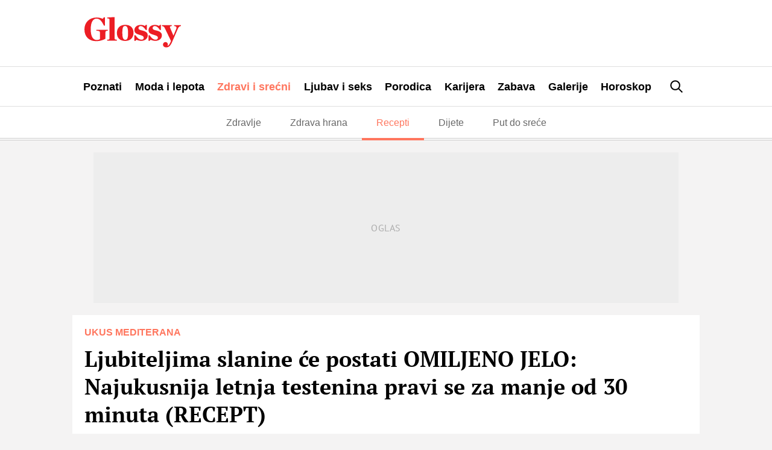

--- FILE ---
content_type: text/html; charset=UTF-8
request_url: https://glossy.espreso.co.rs/zdravi-i-srecni/recepti/197549/rucak-na-brzinu-testenina-sa-slaninom-i-tikvicama-za-pola-sata-recept
body_size: 27391
content:
<!DOCTYPE html>
<html lang="sr" xmlns:fb="https://www.facebook.com/2008/fbml">
	<!-- 27-01-2026 14:15:26 - html generate start (new): : 0.009s | 0.009s
 -->
    <!-- TEst HTMl CHANEG 18 -->
	<head>
    <meta http-equiv="Content-Type" content="text/html; charset=UTF-8" />
    <title>Ljubiteljima slanine će postati OMILJENO JELO: Najukusnija letnja testenina pravi se za manje od 30 minuta (RECEPT)</title>
    <meta name="Generator" content="makonda.com" />
    <meta name="Copyright" content="Mondo inc." />
    <meta name="Description" content="Lagan, zasitan, i tako, tako ukusan  sos od slanine i tikvica za testeninu je najlepši mogući avgustovski ručak na brzinu! | Zdravi i srećni" />
            <meta name="Keywords" content="Zdravi i srećni,Recepti,Ručak na brzinu,Testenina,Pasta,Špagete,Mediteranska kuhinja,Italijanska kuhinja,Slanina,Tikvice,Makarone,Letnji ručak,Lagan ručak,Ideje za ručak s mesom,Šta da kuvam danas,Recept,Glavno jelo" />
        <meta name="news_keywords" content="Zdravi i srećni,Recepti,Ručak na brzinu,Testenina,Pasta,Špagete,Mediteranska kuhinja,Italijanska kuhinja,Slanina,Tikvice,Makarone,Letnji ručak,Lagan ručak,Ideje za ručak s mesom,Šta da kuvam danas,Recept,Glavno jelo" />
    
    <meta name="viewport" content="width=device-width, initial-scale=1.0">
	<meta name="robots" content="max-image-preview:large">
    <meta property="og:title" content="Ljubiteljima slanine će postati OMILJENO JELO: Najukusnija letnja testenina pravi se za manje od 30 minuta (RECEPT)"/>
    <meta property="og:image" content="https://glossy.espreso.co.rs/data/images/2021/08/11/12/326033_testeninasaslaninomtikvicamajajetomshutterstock-1409201444_share.jpg"/>
            <meta property="og:image:width" content="1200">
        <meta property="og:image:height" content="800">
        <meta property="og:type" content="article"/>
    <meta property="og:url" content="https://glossy.espreso.co.rs/zdravi-i-srecni/recepti/197549/rucak-na-brzinu-testenina-sa-slaninom-i-tikvicama-za-pola-sata-recept"/>
    <meta property="og:site_name" content="Glossy"/>
    <meta property="og:description" content="Lagan, zasitan, i tako, tako ukusan  sos od slanine i tikvica za testeninu je najlepši mogući avgustovski ručak na brzinu! | Zdravi i srećni"/>
    <meta property="og:locale" content="sr_rs" />
    <meta property="fb:app_id" content="1864170247150479"/>
    <meta property="fb:pages" content="73747064465" />
    <meta property="article:publisher" content="https://www.facebook.com/glossy.rs/" />

    <meta name="twitter:card" content="summary_large_image">
    <meta name="twitter:site" content="@storyrs">
    <meta name="twitter:creator" content="@storyrs">
    <meta name="twitter:title" content="Ljubiteljima slanine će postati OMILJENO JELO: Najukusnija letnja testenina pravi se za manje od 30 minuta (RECEPT)">
    <meta name="twitter:description" content="Lagan, zasitan, i tako, tako ukusan  sos od slanine i tikvica za testeninu je najlepši mogući avgustovski ručak na brzinu! | Zdravi i srećni">
    <meta name="twitter:image" content="https://glossy.espreso.co.rs/data/images/2021/08/11/12/326033_testeninasaslaninomtikvicamajajetomshutterstock-1409201444_share.jpg">

    <meta name="google-site-verification" content="9oNV_emi9zK9UeT_KvzViu5XX2P4T82aAXwjaZMHLAc" />
    <meta name="verify-v1" content="TTOvSz5ge4Harp5MMoKFzMjDi6xdcUO4M146vDU6jcE=" />

                                    <link rel="amphtml" href="https://glossy.espreso.co.rs/amp/197549/rucak-na-brzinu-testenina-sa-slaninom-i-tikvicama-za-pola-sata-recept">
            

    
            <meta name="robots" content="max-image-preview:large">
    
    <link rel="alternate" type="application/rss+xml" title="Glossy - Upoznajte poznate" href="/rss"/>
    <link rel="canonical" href="https://glossy.espreso.co.rs/zdravi-i-srecni/recepti/197549/rucak-na-brzinu-testenina-sa-slaninom-i-tikvicama-za-pola-sata-recept" />
    <link rel="dns-prefetch" href="//fonts.googleapis.com" />
    <link rel="dns-prefetch" href="https://connect.facebook.net" />
    <link rel="dns-prefetch" href="https://www.google-analytics.com" />
    <link rel="dns-prefetch" href="https://www.adriamediacontent.com" />
    <link rel="dns-prefetch" href="https://cdn.ampproject.org	" />
    <link rel="dns-prefetch" href="https://platform.twitter.com" />
    <link rel="dns-prefetch" href="https://cdn.midas-network.com" />
    <link rel="dns-prefetch" href="https://gars.hit.gemius.pl" />
    <link rel="dns-prefetch" href="https://www.googletagmanager.com" />
    <link rel="dns-prefetch" href="https://securepubads.g.doubleclick.net" />
    <link rel="dns-prefetch" href="https://pagead2.googlesyndication.com" />
    <link rel="dns-prefetch" href="https://tpc.googlesyndication.com" />
    <link rel="dns-prefetch" href="https://cdn.defractal.com" />
    <link rel="preconnect" href="https://static.cleverpush.com">
    <link rel="preconnect" href="https://static.chartbeat.com">
    <link rel="preconnect" href="https://connect.facebook.net">
    <link rel="image_src" href="https://glossy.espreso.co.rs/data/images/2021/08/11/12/326033_testeninasaslaninomtikvicamajajetomshutterstock-1409201444_share.jpg" />
    <link rel="preload" as="font" href="/resources/fonts/pt-serif-v18-cyrillic_latin_latin-ext-regular.woff2" type="font/woff2" crossorigin="anonymous">
    <link rel="preload" as="font" href="/resources/fonts/pt-serif-v18-cyrillic_latin_latin-ext-700.woff2" type="font/woff2" crossorigin="anonymous">
    <link rel="preload" as="font" href="/resources/fonts/pt-sans-v17-cyrillic_latin_latin-ext-regular.woff2" type="font/woff2" crossorigin="anonymous">
    <link rel="preload" as="font" href="/resources/fonts/pt-sans-v17-cyrillic_latin_latin-ext-700.woff2" type="font/woff2" crossorigin="anonymous">
    <link rel="shortcut icon" sizes="16x16 32x32 48x48" href="/favicon.ico?v=1.5">
    <link rel="apple-touch-icon" sizes="57x57" href="/favicon-57.png?v2.1">
    <link rel="apple-touch-icon-precomposed" sizes="57x57" href="/favicon-57.png?v2.1">
    <link rel="apple-touch-icon" sizes="72x72" href="/favicon-72.png?v2.1">
    <link rel="apple-touch-icon" sizes="114x114" href="/favicon-114.png?v2.1">
    <link rel="apple-touch-icon" sizes="120x120" href="/favicon-120.png?v2.1">
    <link rel="apple-touch-icon" sizes="144x144" href="/favicon-144.png?v2.1">
    <link rel="apple-touch-icon" sizes="152x152" href="/favicon-152.png?v2.1">
    <meta name="application-name" content="Glossy">
    <meta name="msapplication-TileImage" content="/favicon-144.png?v2.1">
    <meta name="msapplication-TileColor" content="#D50517">

    <!-- InMobi Choice. Consent Manager Tag v3.0 (for TCF 2.2) -->
<script type="text/javascript" async=true>
    (function() {
        var host = 'www.espreso.co.rs';
        var element = document.createElement('script');
        var firstScript = document.getElementsByTagName('script')[0];
        var url = 'https://cmp.inmobi.com'
            .concat('/choice/', 'pLW1P-3X_Ppr5', '/', host, '/choice.js?tag_version=V3');
        var uspTries = 0;
        var uspTriesLimit = 3;
        element.async = true;
        element.type = 'text/javascript';
        element.src = url;

        firstScript.parentNode.insertBefore(element, firstScript);

        function makeStub() {
            var TCF_LOCATOR_NAME = '__tcfapiLocator';
            var queue = [];
            var win = window;
            var cmpFrame;

            function addFrame() {
                var doc = win.document;
                var otherCMP = !!(win.frames[TCF_LOCATOR_NAME]);

                if (!otherCMP) {
                    if (doc.body) {
                        var iframe = doc.createElement('iframe');

                        iframe.style.cssText = 'display:none';
                        iframe.name = TCF_LOCATOR_NAME;
                        doc.body.appendChild(iframe);
                    } else {
                        setTimeout(addFrame, 5);
                    }
                }
                return !otherCMP;
            }

            function tcfAPIHandler() {
                var gdprApplies;
                var args = arguments;

                if (!args.length) {
                    return queue;
                } else if (args[0] === 'setGdprApplies') {
                    if (
                        args.length > 3 &&
                        args[2] === 2 &&
                        typeof args[3] === 'boolean'
                    ) {
                        gdprApplies = args[3];
                        if (typeof args[2] === 'function') {
                            args[2]('set', true);
                        }
                    }
                } else if (args[0] === 'ping') {
                    var retr = {
                        gdprApplies: gdprApplies,
                        cmpLoaded: false,
                        cmpStatus: 'stub'
                    };

                    if (typeof args[2] === 'function') {
                        args[2](retr);
                    }
                } else {
                    if(args[0] === 'init' && typeof args[3] === 'object') {
                        args[3] = Object.assign(args[3], { tag_version: 'V3' });
                    }
                    queue.push(args);
                }
            }

            function postMessageEventHandler(event) {
                var msgIsString = typeof event.data === 'string';
                var json = {};

                try {
                    if (msgIsString) {
                        json = JSON.parse(event.data);
                    } else {
                        json = event.data;
                    }
                } catch (ignore) {}

                var payload = json.__tcfapiCall;

                if (payload) {
                    window.__tcfapi(
                        payload.command,
                        payload.version,
                        function(retValue, success) {
                            var returnMsg = {
                                __tcfapiReturn: {
                                    returnValue: retValue,
                                    success: success,
                                    callId: payload.callId
                                }
                            };
                            if (msgIsString) {
                                returnMsg = JSON.stringify(returnMsg);
                            }
                            if (event && event.source && event.source.postMessage) {
                                event.source.postMessage(returnMsg, '*');
                            }
                        },
                        payload.parameter
                    );
                }
            }

            while (win) {
                try {
                    if (win.frames[TCF_LOCATOR_NAME]) {
                        cmpFrame = win;
                        break;
                    }
                } catch (ignore) {}

                if (win === window.top) {
                    break;
                }
                win = win.parent;
            }
            if (!cmpFrame) {
                addFrame();
                win.__tcfapi = tcfAPIHandler;
                win.addEventListener('message', postMessageEventHandler, false);
            }
        };

        makeStub();

        function makeGppStub() {
            const CMP_ID = 10;
            const SUPPORTED_APIS = [
                '2:tcfeuv2',
                '6:uspv1',
                '7:usnatv1',
                '8:usca',
                '9:usvav1',
                '10:uscov1',
                '11:usutv1',
                '12:usctv1'
            ];

            window.__gpp_addFrame = function (n) {
                if (!window.frames[n]) {
                    if (document.body) {
                        var i = document.createElement("iframe");
                        i.style.cssText = "display:none";
                        i.name = n;
                        document.body.appendChild(i);
                    } else {
                        window.setTimeout(window.__gpp_addFrame, 10, n);
                    }
                }
            };
            window.__gpp_stub = function () {
                var b = arguments;
                __gpp.queue = __gpp.queue || [];
                __gpp.events = __gpp.events || [];

                if (!b.length || (b.length == 1 && b[0] == "queue")) {
                    return __gpp.queue;
                }

                if (b.length == 1 && b[0] == "events") {
                    return __gpp.events;
                }

                var cmd = b[0];
                var clb = b.length > 1 ? b[1] : null;
                var par = b.length > 2 ? b[2] : null;
                if (cmd === "ping") {
                    clb(
                        {
                            gppVersion: "1.1", // must be “Version.Subversion”, current: “1.1”
                            cmpStatus: "stub", // possible values: stub, loading, loaded, error
                            cmpDisplayStatus: "hidden", // possible values: hidden, visible, disabled
                            signalStatus: "not ready", // possible values: not ready, ready
                            supportedAPIs: SUPPORTED_APIS, // list of supported APIs
                            cmpId: CMP_ID, // IAB assigned CMP ID, may be 0 during stub/loading
                            sectionList: [],
                            applicableSections: [-1],
                            gppString: "",
                            parsedSections: {},
                        },
                        true
                    );
                } else if (cmd === "addEventListener") {
                    if (!("lastId" in __gpp)) {
                        __gpp.lastId = 0;
                    }
                    __gpp.lastId++;
                    var lnr = __gpp.lastId;
                    __gpp.events.push({
                        id: lnr,
                        callback: clb,
                        parameter: par,
                    });
                    clb(
                        {
                            eventName: "listenerRegistered",
                            listenerId: lnr, // Registered ID of the listener
                            data: true, // positive signal
                            pingData: {
                                gppVersion: "1.1", // must be “Version.Subversion”, current: “1.1”
                                cmpStatus: "stub", // possible values: stub, loading, loaded, error
                                cmpDisplayStatus: "hidden", // possible values: hidden, visible, disabled
                                signalStatus: "not ready", // possible values: not ready, ready
                                supportedAPIs: SUPPORTED_APIS, // list of supported APIs
                                cmpId: CMP_ID, // list of supported APIs
                                sectionList: [],
                                applicableSections: [-1],
                                gppString: "",
                                parsedSections: {},
                            },
                        },
                        true
                    );
                } else if (cmd === "removeEventListener") {
                    var success = false;
                    for (var i = 0; i < __gpp.events.length; i++) {
                        if (__gpp.events[i].id == par) {
                            __gpp.events.splice(i, 1);
                            success = true;
                            break;
                        }
                    }
                    clb(
                        {
                            eventName: "listenerRemoved",
                            listenerId: par, // Registered ID of the listener
                            data: success, // status info
                            pingData: {
                                gppVersion: "1.1", // must be “Version.Subversion”, current: “1.1”
                                cmpStatus: "stub", // possible values: stub, loading, loaded, error
                                cmpDisplayStatus: "hidden", // possible values: hidden, visible, disabled
                                signalStatus: "not ready", // possible values: not ready, ready
                                supportedAPIs: SUPPORTED_APIS, // list of supported APIs
                                cmpId: CMP_ID, // CMP ID
                                sectionList: [],
                                applicableSections: [-1],
                                gppString: "",
                                parsedSections: {},
                            },
                        },
                        true
                    );
                } else if (cmd === "hasSection") {
                    clb(false, true);
                } else if (cmd === "getSection" || cmd === "getField") {
                    clb(null, true);
                }
                //queue all other commands
                else {
                    __gpp.queue.push([].slice.apply(b));
                }
            };
            window.__gpp_msghandler = function (event) {
                var msgIsString = typeof event.data === "string";
                try {
                    var json = msgIsString ? JSON.parse(event.data) : event.data;
                } catch (e) {
                    var json = null;
                }
                if (typeof json === "object" && json !== null && "__gppCall" in json) {
                    var i = json.__gppCall;
                    window.__gpp(
                        i.command,
                        function (retValue, success) {
                            var returnMsg = {
                                __gppReturn: {
                                    returnValue: retValue,
                                    success: success,
                                    callId: i.callId,
                                },
                            };
                            event.source.postMessage(msgIsString ? JSON.stringify(returnMsg) : returnMsg, "*");
                        },
                        "parameter" in i ? i.parameter : null,
                        "version" in i ? i.version : "1.1"
                    );
                }
            };
            if (!("__gpp" in window) || typeof window.__gpp !== "function") {
                window.__gpp = window.__gpp_stub;
                window.addEventListener("message", window.__gpp_msghandler, false);
                window.__gpp_addFrame("__gppLocator");
            }
        };

        makeGppStub();

        var uspStubFunction = function() {
            var arg = arguments;
            if (typeof window.__uspapi !== uspStubFunction) {
                setTimeout(function() {
                    if (typeof window.__uspapi !== 'undefined') {
                        window.__uspapi.apply(window.__uspapi, arg);
                    }
                }, 500);
            }
        };

        var checkIfUspIsReady = function() {
            uspTries++;
            if (window.__uspapi === uspStubFunction && uspTries < uspTriesLimit) {
                console.warn('USP is not accessible');
            } else {
                clearInterval(uspInterval);
            }
        };

        if (typeof window.__uspapi === 'undefined') {
            window.__uspapi = uspStubFunction;
            var uspInterval = setInterval(checkIfUspIsReady, 6000);
        }
    })();
</script>
<!-- End InMobi Choice. Consent Manager Tag v3.0 (for TCF 2.2) -->
        <script src="/resources/js/main-v-1743000552286.js" defer></script>

    <script defer src="https://moa.mediaoutcast.com/js/" data-api="wss://moa.mediaoutcast.com/api" data-project-hash="test"></script>

            <link href="/resources/css/main-v-1743000552286.css" type="text/css" rel="stylesheet" media="screen" />
    
            <script src="/resources/js/article.js" defer></script>
    
            <script src="/resources/js/comments.js" defer></script>
    
    
    <script type="text/javascript">
        var addr = "/";
        var server_request_uri = "/zdravi-i-srecni/recepti/197549/rucak-na-brzinu-testenina-sa-slaninom-i-tikvicama-za-pola-sata-recept";
        var server_href = "https://glossy.espreso.co.rs/zdravi-i-srecni/recepti/197549/rucak-na-brzinu-testenina-sa-slaninom-i-tikvicama-za-pola-sata-recept";
        var comment_report_reqire_login = false;
        var login_system = "social";
        var login_server = "https://beta.users.adriamediacontent.com/api/";
            </script>

    <!-- (C)2000-2020 Gemius SA - gemiusPrism  / espreso.co.rs/Home Page -->
    <script type="text/javascript">
        <!--//--><![CDATA[//><!--
        var pp_gemius_identifier = '.Wqab_7.PymlI6QznIZAr5eCDkaUbycwxOudM3_kSXz.M7';
        // lines below shouldn't be edited
        function gemius_pending(i) { window[i] = window[i] || function() {var x = window[i+'_pdata'] = window[i+'_pdata'] || []; x[x.length]=arguments;};};gemius_pending('gemius_hit'); gemius_pending('gemius_event'); gemius_pending('pp_gemius_hit'); gemius_pending('pp_gemius_event');(function(d,t) {try {var gt=d.createElement(t),s=d.getElementsByTagName(t)[0],l='http'+((location.protocol=='https:')?'s':''); gt.setAttribute('async','async');gt.setAttribute('defer','defer'); gt.src=l+'://gars.hit.gemius.pl/xgemius.js'; s.parentNode.insertBefore(gt,s);} catch (e) {}})(document,'script');
        //--><!]]>
    </script>

    <script>
        var cdSiteContentCategory = "none";
        var cdSiteContentSubcategory = "none";
        var cdSiteContentPageType = "none";

        var cdArticleDatePublish = "none";
        var cdArticleDatePublishNewFormat = "none";
        var cdArticleTimePublish = "none";
        var cdArticleAuthor = "none";
        var cdArticleId = "none";
        var cdArticleTitle = "Ljubiteljima slanine će postati OMILJENO JELO: Najukusnija letnja testenina pravi se za manje od 30 minuta (RECEPT)";
        var cdArticleTags = ""
    </script>


    <!-- GA -->
    <script>
        (function(i,s,o,g,r,a,m){i['GoogleAnalyticsObject']=r;i[r]=i[r]||function(){
            (i[r].q=i[r].q||[]).push(arguments)},i[r].l=1*new Date();a=s.createElement(o),
            m=s.getElementsByTagName(o)[0];a.async=1;a.src=g;m.parentNode.insertBefore(a,m)
        })(window,document,'script','//www.google-analytics.com/analytics.js','ga');

        ga('create', 'UA-67410988-1', 'auto');
        ga('require', 'displayfeatures');

                cdSiteContentCategory = "Zdravi i srećni";
        
        ga('set', 'dimension1', cdSiteContentCategory);

                cdSiteContentSubcategory = "Recepti";
        
                cdSiteContentPageType = "article_single";
        

                cdArticleDatePublish = "2021-08-11";
        ga('set', 'dimension4', cdArticleDatePublish);
        cdArticleAuthor = "Tamara Sorak";
        ga('set', 'dimension5', cdArticleAuthor);

        cdArticleDatePublishNewFormat = "11/08/2021";
        cdArticleDatePublishRefmated = "2021-08-11";
        cdArticleTimePublish = "12:23:00";
        cdArticleId = "197549"

                cdArticleTags =  "Ručak na brzinu,Testenina,Pasta,Špagete,Mediteranska kuhinja,Italijanska kuhinja,Slanina,Tikvice,Makarone,Letnji ručak,Lagan ručak,Ideje za ručak s mesom,Šta da kuvam danas,Recept,Glavno jelo";
                
        ga('send', 'pageview');
        ga('create', 'UA-86981738-2', 'auto', 'tstTracker');
        ga('tstTracker.send', 'pageview');
    </script>


    <script>
        // Google data layer
        var dataLayer = window.dataLayer || [];

        dataLayer.push({
            'author_dl':        cdArticleAuthor,                //autor članka, ako ih je više nabrojti sve
            'category_dl':      cdSiteContentCategory,          //kategorija kojoj pripada
            'subcategory_dl':   cdSiteContentSubcategory,       //potkategorija kojoj pripada*
            'page_type_dl':     cdSiteContentPageType,          //tip sadržaja
            'date_dl':          cdArticleDatePublishNewFormat,  //datum objave u formatu dd/mm/yy
            'time_dl':          cdArticleTimePublish,           //vreme objave u formatu hh:mm:ss
            'article_id_dl':    cdArticleId                     //id članka
        });

        // console.log("author_dl: " + cdArticleAuthor)
        // console.log("category_dl: " + cdSiteContentCategory)
        // console.log("subcategory_dl: " + cdSiteContentSubcategory)
        // console.log("page_type_dl: " + cdSiteContentPageType)
        // console.log("date_dl: " + cdArticleDatePublishNewFormat)
        // console.log("time_dl: " +cdArticleTimePublish)
        // console.log("article_id_dl: " + cdArticleId)

    </script>

    
    <script>
        /*df 1.0.2*/ window.googletag=window.googletag||{},window.googletag.cmd=window.googletag.cmd||[];var packs=window.localStorage.getItem("df_packs"),packsParsed=packs&&JSON.parse(packs)||[];try{var a=window.localStorage.getItem("df_packsx"),s=a&&JSON.parse(a)||[];s.length&&(packsParsed=packsParsed.concat(s),packsParsed=Array.from(new Set(packsParsed)));var r,e=window.localStorage.getItem("df_packsy"),t=(e&&JSON.parse(e)||[]).map(function(a){return a.id});t.length&&(packsParsed=packsParsed.concat(t),packsParsed=Array.from(new Set(packsParsed)))}catch(d){}var standardPacks=window.localStorage.getItem("df_sp"),standardPacksParsed=standardPacks&&JSON.parse(standardPacks)||[];try{var g=window.localStorage.getItem("df_spx"),c=g&&JSON.parse(g)||[];c.length&&(standardPacksParsed=standardPacksParsed.concat(c),standardPacksParsed=Array.from(new Set(standardPacksParsed)));var o,n=window.localStorage.getItem("df_spy"),p=(n&&JSON.parse(n)||[]).map(function(a){return a.id});p.length&&(standardPacksParsed=standardPacksParsed.concat(p),standardPacksParsed=Array.from(new Set(standardPacksParsed)))}catch(P){}var platforms=window.localStorage.getItem("df_pl"),platformsParsed=platforms&&(JSON.parse(platforms)||[]);if(platformsParsed&&platformsParsed.length)for(var i=0;i<platformsParsed.length;i++)1===platformsParsed[i]&&packsParsed?window.googletag.cmd.push(function(){window.googletag.pubads().setTargeting("defractal",packsParsed)}):2===platformsParsed[i]&&packsParsed&&packsParsed.length?(window.midasWidgetTargeting=window.midasWidgetTargeting||{},window.midasWidgetTargeting.targetings=window.midasWidgetTargeting.targetings||[],window.midasWidgetTargeting.targetings.push({defractal:packsParsed})):3===platformsParsed[i]&&standardPacksParsed&&standardPacksParsed.length&&window.googletag.cmd.push(function(){window.googletag.pubads().setTargeting("defractal_sp",standardPacksParsed)});</script>
    <script>

        var defractalPage = {};

        // Page Title
        defractalPage.caption = cdArticleTitle;

        
        
        
        
                    defractalPage.id = cdArticleId
            defractalPage.type = "article";
            // Authors
            if(cdArticleAuthor !== "none"){defractalPage.authors = cdArticleAuthor};
            defractalPage.tags = cdArticleTags;
            defractalPage.channel = cdSiteContentCategory;
        
        
        
        
        
                            defractalPage.fullChannel = cdSiteContentCategory + "/" + cdSiteContentSubcategory;
        

                            defractalPage.date = cdArticleDatePublishRefmated + " " + cdArticleTimePublish;
            </script>
    <script async type="text/javascript" src="https://cdn.defractal.com/scripts/defractal-5-00550024-F2F5-48C7-9FD8-E8916BE7F69B.js"></script>


    <!-- Google Tag Manager -->
    <script>(function(w,d,s,l,i){w[l]=w[l]||[];w[l].push({'gtm.start':
                new Date().getTime(),event:'gtm.js'});var f=d.getElementsByTagName(s)[0],
            j=d.createElement(s),dl=l!='dataLayer'?'&l='+l:'';j.async=true;j.src=
            'https://www.googletagmanager.com/gtm.js?id='+i+dl;f.parentNode.insertBefore(j,f);
        })(window,document,'script','dataLayer','GTM-MBSDVKD');</script>
    <!-- End Google Tag Manager -->

    <!--PubJelly begin-->
<!--PubJelly do not edit below-->
<script>'use strict';(function(b,t,q,h,c,e,f,r,u,a,v,w,m,k,n,p,l){l=(d,g)=>{m=new URLSearchParams(q.search);m.has(d)?g=m.get(d):b[h]&&b[h].hasOwnProperty(d)&&(g=b[h][d]);return isNaN(+g)?g:+g};l("pjnx",!1)||(b[h]=b[h]||{},b[c]=b[c]||{},b[c][e]=b[c][e]||[],k=d=>{a.b[d]=performance.now();a.b[f](d)},n=(d,g)=>{for(;0<d.length;)g[f](d.shift())},p=()=>{a.p=b[c][e][f];b[c][e][f]=a.s[f].bind(a.s)},a=b["__"+h]={t:l("pjfsto",3E3),m:l("pjfstom",2),s:[()=>{k("s");b[c].pubads().setTargeting("pjpel",a.b)}],f:d=>{a.p&&
    (k("f"+d),b[c][e][f]=a.p,a.p=!1,n(a.s,b[c][e]))},g:()=>{a.p&&p();k("g");a.r=setTimeout(()=>a.f("t"),a.t+a.b.g*a.m)}},b[c][e].shift&&(n(b[c][e],a.s),a.b=[],b[c][e][f](()=>a.g()),p(),k("v"+r)))})(window,document,location,"pubjelly","googletag","cmd","push",4);</script>
<script async src="https://pubjelly.nxjmp.com/a/main/pubjelly.js?key=na" onerror="__pubjelly.f('e')"></script>
<!--PubJelly end-->

<script>var googletag = googletag || {}; googletag.cmd = googletag.cmd || [];</script>
<script async src="https://securepubads.g.doubleclick.net/tag/js/gpt.js"></script>
<script>
googletag.cmd.push(function() {
 
  googletag.defineSlot('/338515395/glossy/glossy_desk_id1', [728, 90], 'div-gpt-ad-1551194879512-0').addService(googletag.pubads());
  googletag.defineSlot('/338515395/glossy/glossy_desk_id2', [[998, 90], [998, 180], [998, 250], [1, 500], [970, 180], [970, 250]], 'div-gpt-ad-1551194915351-0').addService(googletag.pubads());
  googletag.defineSlot('/338515395/glossy/glossy_desk_id3', [[300, 250], [300, 600]], 'div-gpt-ad-1551194945926-0').addService(googletag.pubads());
  googletag.defineSlot('/338515395/glossy/glossy_desk_id4', [[300, 600], [300, 250]], 'div-gpt-ad-1551194976994-0').addService(googletag.pubads());
  googletag.defineSlot('/338515395/glossy/glossy_desk_id5', [728, 90], 'div-gpt-ad-1559125715280-0').addService(googletag.pubads());

  googletag.pubads().setTargeting('glossy_espreso_pages', ['article_single','zdravi-i-srecni','zdravi-i-srecni_recepti']);
  googletag.pubads().setTargeting('glossy_espreso_id', '197549');
  googletag.pubads().setTargeting('glossy_espreso_tags', ['rucak-na-brzinu','testenina','pasta','spagete','mediteranska-kuhinja','italijanska-kuhinja','Slanina','tikvice','makarone','letnji-rucak','lagan-rucak','ideje-za-rucak-s-mesom','sta-da-kuvam-danas','recept','glavno-jelo']);
  googletag.pubads().setTargeting('ng', '0');

  //googletag.pubads().collapseEmptyDivs(true);
  googletag.pubads().enableSingleRequest();
  googletag.pubads().setSafeFrameConfig({allowOverlayExpansion: true});
  googletag.enableServices();

});
</script>
    
            <script type="application/ld+json">
		{
		  "@context": "http://schema.org",
		  "@type": "NewsArticle",
		  "mainEntityOfPage": {
		    "@type": "WebPage",
		    "@id": "https://glossy.espreso.co.rs/zdravi-i-srecni/recepti/197549/rucak-na-brzinu-testenina-sa-slaninom-i-tikvicama-za-pola-sata-recept"
		  },
		  "headline": "Ljubiteljima slanine će postati OMILJENO JELO: Najukusnija letnja testenina pravi se za manje od 30 minuta (RE",
		  "image": {
		    "@type": "ImageObject",
		    "url": "https://glossy.espreso.co.rs/data/images/2021/08/11/12/326033_testeninasaslaninomtikvicamajajetomshutterstock-1409201444_share.jpg",
		    "height": "800",
		    "width": "1200"
		  },
		  "datePublished": "2021-08-11T12:23:00",
		  "dateModified": "2021-08-11T12:23:35",
		  "author": {
		    "@type": "Person",
		    "name": "Tamara Sorak"
		  },
		  "publisher": {
		    "@type": "Organization",
		    "name": "Glossy",
		    "logo": {
		      "@type": "ImageObject",
		      "url": "https://glossy.espreso.co.rs/resources/images/header/logo.png?v=2",
		      "width": 600,
		      "height": 60
		    }
		  },
		  "description": "Lagan, zasitan, i tako, tako ukusan  sos od slanine i tikvica za testeninu je najlepši mogući avgustovski ručak na brzinu! | Zdravi i srećni"
		}
	</script>

    
            <script type="text/javascript">
            function processGoogleABTestToken(data) {
                __gABTestToken = data.newToken;
                __gABTestValidLifetimeSecs = data.validLifetimeSecs;
                __gABTestFreshLifetimeSecs = data.freshLifetimeSecs;
                __gABTestP_jar = data.p_jar;
                __gABTestPucrd = data.pucrd;
            }
        </script>
        <script src="/resources/js/google_ab_testing.js" defer></script>
    
    <!-- <script src="https://static.cleverpush.com/channel/loader/kTvC4RTe5ySLedKnR.js" async></script> -->

    
</head>
	<body class=" c3">

		<div class="ads topPos"></div>
		<div id="header">
  <div class="headerWrap">
    <div class="logoWrap">
      <div class="menuBtn">
          <span class="line"></span>
          <span class="line"></span>
          <span class="line"></span>  
      </div>
      <a class="hLogo" href="/">
<svg height="110" viewBox="0 0 350 110" width="350" xmlns="http://www.w3.org/2000/svg"><path d="m42.1888354 87.4201318c15.27487 0 26.6710452-4.7089298 33.9446016-8.6930243v-23.425676c0-4.4669848 2.3037278-5.4337651 8.6076105-5.7956828v-3.5012043h-41.3396181v3.5012043c9.6987444.3619177 12.7292256 2.0535333 12.7292256 6.0376278v24.3904567c-3.0304812 2.2944785-7.0316399 3.2602591-11.5176354 3.2602591-12.7292256 0-21.821673-11.5913656-21.821673-38.7591911s9.0924474-38.76019091 20.8519993-38.76019091c12.2443888 0 19.7608655 9.78077711 26.6710452 24.99531921h4.2430752v-29.704249h-3.8796985l-4.7279121 5.31279255c-4.8493722-2.41445126-12.1229285-4.70892979-21.5787526-4.70892979-25.7013715 0-44.3711031 16.90515794-44.3711031 43.10620314 0 26.5639627 16.7293805 42.7442854 42.1888354 42.7442854zm40.6128648-2.0525335h34.9152788v-3.2592593c-6.91018-.1219723-8.122774-1.3296978-8.122774-4.2270393v-77.8812997l-27.2773417 1.44967053v3.13828675c7.3950166.12197228 8.6076106 2.29447853 8.6076106 5.91665532v67.3766871c0 2.8973415-1.3330504 4.105067-8.1227737 4.2270393zm65.1016418 1.2067257c18.427815 0 30.065907-11.3494206 30.065907-29.5822767 0-18.1118837-11.031795-28.8584413-30.065907-28.8584413-18.548271 0-30.186363 11.2304476-30.186363 29.3423313 0 18.2318564 10.910335 29.0983867 30.186363 29.0983867zm.484837-4.1040672c-8.24323 0-10.910334-8.8149966-10.910334-25.2362645s1.69743-24.9943195 9.8192-24.9943195c8.244234 0 10.911339 8.5730516 10.911339 24.9943195s-1.817887 25.2362645-9.820205 25.2362645zm32.855476 3.863122h3.879698l3.636778-4.1050671c3.151942 1.9315611 12.122929 4.1050671 16.608924 4.1050671 14.183736 0 24.245857-8.3311066 24.245857-19.6805272 0-10.3846398-7.515472-14.9735969-20.850995-18.1128834-7.638941-1.8105885-12.730229-3.6221768-12.730229-8.5730516 0-4.5879573 3.394861-7.3653261 8.122773-7.3653261 6.91018 0 12.002473 5.1918201 18.306355 14.1277892h3.757235v-18.3538287h-3.636778l-3.393858 3.9850943c-3.393858-2.2944785-8.729071-3.9850943-14.305197-3.9850943-13.941819 0-23.640563 7.3663258-23.640563 19.0776642 0 9.1769143 5.334209 13.1610088 18.306354 16.9051579 11.759552 3.3802318 15.517791 5.6737105 15.517791 10.7465576 0 4.3460123-2.788565 7.0034083-8.607611 7.0034083-7.273556 0-14.790033-5.6757101-21.336836-16.3012951h-3.879698zm51.282286 0h3.878695l3.636778-4.1050671c3.152945 1.9315611 12.123932 4.1050671 16.608924 4.1050671 14.18474 0 24.246861-8.3311066 24.246861-19.6805272 0-10.3846398-7.516477-14.9735969-20.851999-18.1128834-7.637937-1.8105885-12.729226-3.6221768-12.729226-8.5730516 0-4.5879573 3.393858-7.3653261 8.122774-7.3653261 6.91018 0 12.001468 5.1918201 18.305351 14.1277892h3.758238v-18.3538287h-3.636778l-3.394861 3.9850943c-3.393858-2.2944785-8.728067-3.9850943-14.304193-3.9850943-13.942823 0-23.640564 7.3663258-23.640564 19.0776642 0 9.1769143 5.333205 13.1610088 18.305351 16.9051579 11.759552 3.3802318 15.517791 5.6737105 15.517791 10.7465576 0 4.3460123-2.787561 7.0034083-8.607611 7.0034083-7.273556 0-14.791037-5.6757101-21.336836-16.3012951h-3.878695zm81.46865.4828902-.607301 1.2077255c-4.727912 11.7123382-8.00031 15.5764595-12.607765 16.3002955.849217-.965781 1.817887-2.776369 1.817887-4.8299024 0-4.5879572-3.272398-8.8139968-8.606607-8.8139968-5.577129 0-9.092447 4.5889571-9.092447 9.0559419 0 6.2795723 4.727912 10.2636673 12.487309 10.2636673 7.273556 0 13.941819-4.347012 20.124242-18.7157464l21.821673-50.1096115c2.667104-5.9166553 6.061966-8.2111338 10.668418-8.6940241v-3.1392865h-24.367317v3.1392865c8.12177 1.2077256 9.940661 4.3470121 7.03164 11.2294479l-9.820205 23.6666212-12.365849-28.9794138c-1.575971-3.6221767-.363377-5.1928198 6.061966-5.9166553v-3.1392865h-35.278655v3.1392865c5.818042 1.0867531 7.636933 2.2944786 10.062121 7.3653261z" fill="#ec1d24" fill-rule="evenodd"/></svg></a>
      <div class="ads noMob header">
          <!-- /338515395/glossy/glossy_desk_id1 -->
<div id='div-gpt-ad-1551194879512-0' style='height:90px; width:728px;'>
<script>
googletag.cmd.push(function() { googletag.display('div-gpt-ad-1551194879512-0'); });
</script>
</div>      </div>
      <a href="/pretraga" class="searchBtn"><svg height="30" viewBox="0 0 30 30" width="30" xmlns="http://www.w3.org/2000/svg"><path d="m12.5461609 16.8908469c-2.2743115-2.2743116-2.2743115-5.9742459 0-8.2485575 2.2743116-2.27382715 5.9742459-2.27382715 8.2485575 0 2.2738272 2.2743116 2.2738272 5.9742459 0 8.2485575-2.2743116 2.2743115-5.9742459 2.2743115-8.2485575 0m9.6189574 1.3699154c3.0295089-3.0295089 3.0290245-7.9588794-.0004844-10.98838836-3.029509-3.02950896-7.9588795-3.02999337-10.9883884-.00048442-2.79699151 2.79747588-3.00577283 7.21094828-.6379699 10.25644278l-5.5382756 5.53876 1.36991547 1.3699155 5.53876003-5.5382756c3.0454945 2.3678029 7.4589669 2.1590216 10.2564428-.6379699" fill-rule="evenodd" transform="matrix(-1 0 0 1 29.43725 0)"/></svg></a> 
    </div>
  </div>
  <menu class="menu">
    <ul id="mainMmenu">
        <li class="mobMenu"><a href="/"><img src="/resources/images/svg/logo.svg" alt="Glossy logo" /><span>Naslovna</span></a></li>
        <li class="mobMenu stickHide"><a href="/najnovije-vesti"><span>Najnovije vesti</span></a></li>
        <li><a  href="/poznati">Poznati</a></li>
                <li><a  href="/moda-i-lepota">Moda i lepota</a></li>
                <li><a  class="on"  href="/zdravi-i-srecni">Zdravi i srećni</a></li>
                <li><a  href="/ljubav-i-seks">Ljubav i seks</a></li>
                <li><a  href="/porodica">Porodica</a></li>
                <li><a  href="/karijera">Karijera</a></li>
                <li><a  href="/zabava">Zabava</a></li>
                <li><a  href="/galerije">Galerije</a></li>
                <li><a  href="/horoskop">Horoskop</a></li>
                                    <!-- <script>

            /**
                * This Script is located here because we will not have good UX, without this inline javascript we have "jump" in manu when page
                * is loaded.
                * Rest of the code is located in /scripts/login/scripts/register_login.js
                */

            // Function that we use to get cookie by name
            function getCookie(cname) {
                var name = cname + "=";
                var decodedCookie = decodeURIComponent(document.cookie);
                var ca = decodedCookie.split(';');
                for (var i = 0; i < ca.length; i++) {
                    var c = ca[i];
                    while (c.charAt(0) == ' ') {
                        c = c.substring(1);
                    }
                    if (c.indexOf(name) == 0) {
                        return c.substring(name.length, c.length);
                    }
                }
                return "";
            }

            // Get Cookie and also replace "+", because " " is saved like "+" in cookie
            var userFirstLastName = getCookie('login_cookie').replace("+", " ");

            // If user is logged in
            if (userFirstLastName !== '') {
                document.getElementsByClassName('user-profile-link').addClass = "logged";
            }
            // If user is not logged in
            else {
                document.getElementsByClassName('user-profile-link').removeClass = 'logged';
            }

            // Get user avatar
            var userAvatar = getCookie('login_avatar');
            if (userAvatar !== "") userAvatar = '<img src="'+userAvatar+'" title="'+userFirstLastName+'">';
            else userAvatar = '<svg><use xlink:href="/resources/images/svg/icon-user.svg" /></svg>';
            // else userAvatar = '<img src="/resources/images/avatars/avatar.png">';

            var userProfileLink = document.getElementsByClassName("user-profile-link");
            var i;
            for (i = 0; i < userProfileLink.length; i++) {
                userProfileLink[i].innerHTML = userAvatar;
                userProfileLink[i].style.visibility = "visible";
            }

        </script> -->
        <li><a id="searchToggle" title="Traži" href="/pretraga"><span>Traži</span></a></li>
    </ul>
        <div class="menuSocial followSocial">
	<div class="followItems">
	<a class="fFb" href="https://www.facebook.com/glossy.rs/" target="_blank"><svg height="30" viewBox="0 0 30 30" width="30" xmlns="http://www.w3.org/2000/svg"><path d="m10.12275 11.231.473-3.67125h-3.6355v-2.344375c0-1.062875.297-1.786125 1.8205-1.786125l1.942875-.001375v-3.2835c-.3355-.045375-1.48775-.144375-2.8325-.144375-2.80225 0-4.720375 1.7105-4.720375 4.852375v2.707375h-3.17075v3.67125h3.17075v9.420125h3.7895v-9.420125z" fill="#fff" fill-rule="evenodd" transform="translate(10 4)"/></svg></a>
	<a class="fTw" href="https://twitter.com/glossy_rs" target="_blank"><svg height="30" viewBox="0 0 30 30" width="30" xmlns="http://www.w3.org/2000/svg"><path d="m23.1809684 2.34561333c-.8526316.38-1.7696842.63586667-2.7309473.75113334.9814736-.59026667 1.7368421-1.52506667 2.0905263-2.63846667-.9183158.54593333-1.9351579.94366667-3.0189474 1.15773333-.8677895-.9272-2.1044211-1.50606666-3.4724211-1.50606666-2.6261052 0-4.7557894 2.1356-4.7557894 4.769 0 .37366666.0416842.7372.1225263 1.0868-3.95242106-.19886667-7.45642106-2.0976-9.80210527-4.98433334-.40926316.70553334-.64421053 1.52506667-.64421053 2.39906667 0 1.65426667.84 3.11473333 2.11578947 3.96973333-.77936842-.02533333-1.512-.24066666-2.15368421-.59786666v.0608c0 2.3104 1.63957895 4.23826663 3.81473685 4.67653333-.3991579.1076667-.81978948.1684667-1.25305264.1684667-.30694736 0-.60505263-.0316667-.89557894-.0874.60505263 1.8949333 2.36210526 3.2730666 4.44252631 3.3123333-1.62694737 1.2793333-3.67705263 2.0418667-5.90652631 2.0418667-.384 0-.76168421-.0228-1.13431579-.0671334 2.10442105 1.3528 4.60547368 2.1419334 7.29221052 2.1419334 8.74736844 0 13.53094734-7.2656 13.53094734-13.56853337 0-.2052-.0063158-.41166666-.0138947-.61813333.9271579-.67006667 1.7330526-1.51113333 2.3722105-2.46746667" fill="#fff" fill-rule="evenodd" transform="translate(3 6)"/></svg></a>
	<a class="fYt" href="https://www.youtube.com/channel/UCdyMbH4JckymM38HzUugwsA" target="_blank"><svg height="30" viewBox="0 0 30 30" width="30" xmlns="http://www.w3.org/2000/svg"><path d="m12.3155 17.634958-.0008125-6.7910872 7.024875 3.4072511zm15.4245-7.96787665s-.2543125-1.66548185-1.0335-2.39889812c-.9888125-.96303372-2.0970625-.96756564-2.604875-1.02345937-3.638375-.24472386-9.0959375-.24472386-9.0959375-.24472386h-.011375s-5.4575625 0-9.0959375.24472386c-.508625.05589373-1.6160625.06042565-2.6056875 1.02345937-.7791875.73341627-1.0326875 2.39889812-1.0326875 2.39889812s-.26 1.95628025-.26 3.91180525v1.8339183c0 1.9562803.26 3.9118052.26 3.9118052s.2535 1.6654819 1.0326875 2.3988981c.989625.9630338 2.2888125.9328209 2.8673125 1.0332786 2.08.1858088 8.84.2432132 8.84.2432132s5.46325-.0075532 9.101625-.2522771c.5078125-.056649 1.6160625-.0611809 2.604875-1.0242147.7791875-.7334162 1.0335-2.3988981 1.0335-2.3988981s.26-1.9555249.26-3.9118052v-1.8339183c0-1.955525-.26-3.91180525-.26-3.91180525z" fill-rule="evenodd"/></svg></a>
	<a class="fIns" href="https://www.instagram.com/glossy_rs/" target="_blank"><svg height="30" viewBox="0 0 30 30" width="30" xmlns="http://www.w3.org/2000/svg"><path d="m15.0000238 3c-3.2590281 0-3.6676809.01381388-4.9476085.07221326-1.27726004.05825647-2.14958286.26113-2.91287128.55779502-.78910608.30662054-1.4583172.71694046-2.12548006 1.38405568-.66711522.66716286-1.07743514 1.33637398-1.38405568 2.12548006-.29666502.76328842-.49953855 1.63561124-.55779502 2.91287128-.05839938 1.2799276-.07221326 1.6885804-.07221326 4.9476085 0 3.2589805.01381388 3.6676333.07221326 4.9475609.05825647 1.27726.26113 2.1495829.55779502 2.9128713.30662054.7891061.71694046 1.4583172 1.38405568 2.12548.66716286.6671153 1.33637398 1.0774352 2.12548006 1.3841034.76328842.2966173 1.63561124.4994909 2.91287128.5577473 1.2799276.0583994 1.6885804.0722133 4.9476085.0722133 3.2589805 0 3.6676333-.0138139 4.9475609-.0722133 1.27726-.0582564 2.1495829-.26113 2.9128713-.5577473.7891061-.3066682 1.4583172-.7169881 2.12548-1.3841034.6671153-.6671628 1.0774352-1.3363739 1.3841034-2.12548.2966173-.7632884.4994909-1.6356113.5577473-2.9128713.0583994-1.2799276.0722133-1.6885804.0722133-4.9475609 0-3.2590281-.0138139-3.6676809-.0722133-4.9476085-.0582564-1.27726004-.26113-2.14958286-.5577473-2.91287128-.3066682-.78910608-.7169881-1.4583172-1.3841034-2.12548006-.6671628-.66711522-1.3363739-1.07743514-2.12548-1.38405568-.7632884-.29666502-1.6356113-.49953855-2.9128713-.55779502-1.2799276-.05839938-1.6885804-.07221326-4.9475609-.07221326zm0 2.1621583c3.2041061 0 3.5836544.01224196 4.849006.06997446 1.1699881.05335016 1.805379.2488404 2.2282267.41317796.5601291.21768773.9598743.47772214 1.3797686.89766415.419942.41989437.6799765.81963953.8976642 1.37976861.1643375.42284769.3598278 1.05823862.4131779 2.22822672.0577325 1.2653516.0699745 1.6448999.0699745 4.8490536 0 3.2041061-.012242 3.5836544-.0699745 4.849006-.0533501 1.1699881-.2488404 1.805379-.4131779 2.2282267-.2176877.5601291-.4777222.9598743-.8976642 1.3797686-.4198943.419942-.8196395.6799765-1.3797686.8976642-.4228477.1643375-1.0582386.3598278-2.2282267.4131779-1.2651611.0577325-1.6446618.0699745-4.849006.0699745-3.2043918 0-3.5838449-.012242-4.8490536-.0699745-1.1699881-.0533501-1.80537903-.2488404-2.22822672-.4131779-.56012908-.2176877-.95987424-.4777222-1.37976861-.8976642-.41989437-.4198943-.67997642-.8196395-.89766415-1.3797686-.16433756-.4228477-.3598278-1.0582386-.41317796-2.2282267-.0577325-1.2653516-.06997446-1.6448999-.06997446-4.849006 0-3.2041537.01224196-3.583702.06997446-4.8490536.05335016-1.1699881.2488404-1.80537903.41317796-2.22822672.21768773-.56012908.47772214-.95987424.89766415-1.37976861.41989437-.41994201.81963953-.67997642 1.37976861-.89766415.42284769-.16433756 1.05823862-.3598278 2.22822672-.41317796 1.2653516-.0577325 1.6448999-.06997446 4.8490536-.06997446zm0 3.6756834c-3.4033117 0-6.1621821 2.7588704-6.1621821 6.1621821 0 3.4032641 2.7588704 6.1621345 6.1621821 6.1621345 3.4032641 0 6.1621345-2.7588704 6.1621345-6.1621345 0-3.4033117-2.7588704-6.1621821-6.1621345-6.1621821zm0 10.1621583c-2.2091731 0-4.0000238-1.7908507-4.0000238-3.9999762 0-2.2091731 1.7908507-4.0000238 4.0000238-4.0000238 2.2091255 0 3.9999762 1.7908507 3.9999762 4.0000238 0 2.2091255-1.7908507 3.9999762-3.9999762 3.9999762zm7.845618-10.40561606c0 .79529852-.6447272 1.43997806-1.4400257 1.43997806-.7952509 0-1.4399781-.64467954-1.4399781-1.43997806 0-.79529851.6447272-1.44002572 1.4399781-1.44002572.7952985 0 1.4400257.64472721 1.4400257 1.44002572z" fill-rule="evenodd"/></svg></a>
	<a class="fRss" href="/rss"><svg height="30" viewBox="0 0 30 30" width="30" xmlns="http://www.w3.org/2000/svg"><path d="m5.00021428 22.1428571c0-1.5778571 1.27927201-2.8571428 2.85711225-2.8571428s2.85711227 1.2792857 2.85711227 2.8571428c0 1.5778572-1.27927203 2.8571429-2.85711227 2.8571429s-2.85711225-1.2792857-2.85711225-2.8571429zm19.99978572 2.8571429h-3.8092449c0-8.9278571-7.2627793-16.19071429-16.19054082-16.19071429v-3.80928571c11.02773902 0 19.99978572 8.9721429 19.99978572 20zm-6.6665714 0h-3.8092449c0-5.2514286-4.2728114-9.5235714-9.5241837-9.5235714v-3.81c7.3520641 0 13.3334286 5.9814285 13.3334286 13.3335714z" fill-rule="evenodd"/></svg></a>
	</div>
</div>
</menu>

  <ul class="mobilePills">
                                <li class="pillItem  sc16">
                        <a href="/zdravi-i-srecni/zdravlje">Zdravlje</a>
                    </li>
                                        <li class="pillItem  sc17">
                        <a href="/zdravi-i-srecni/zdrava-hrana">Zdrava hrana</a>
                    </li>
                                        <li class="pillItem on sc18">
                        <a href="/zdravi-i-srecni/recepti">Recepti</a>
                    </li>
                                        <li class="pillItem  sc19">
                        <a href="/zdravi-i-srecni/dijete">Dijete</a>
                    </li>
                                        <li class="pillItem  sc21">
                        <a href="/zdravi-i-srecni/put-do-srece">Put do sreće</a>
                    </li>
                    
</ul>

<script>
    var isOn = document.querySelector(".mobilePills li.on") != null;
    //console.log(isOn);
    if (isOn) {
        document.querySelector('.pillItem.on').scrollIntoView({
            block: 'center',
            inline: 'center'
        });
    };
</script>
</div>
	<ul id="subMenu" class="dBorderB">
		<li><a  href="/zdravi-i-srecni/zdravlje">Zdravlje</a></li><li><a  href="/zdravi-i-srecni/zdrava-hrana">Zdrava hrana</a></li><li><a  class="on"  href="/zdravi-i-srecni/recepti">Recepti</a></li><li><a  href="/zdravi-i-srecni/dijete">Dijete</a></li><li><a  href="/zdravi-i-srecni/put-do-srece">Put do sreće</a></li></ul>		<div class="ads noMob ads-970">
			<!-- /338515395/glossy/glossy_desk_id2 -->
<div id='div-gpt-ad-1551194915351-0'>
<script>
googletag.cmd.push(function() { googletag.display('div-gpt-ad-1551194915351-0'); });
</script>
</div>		</div>		<div id="content">
				<div itemscope itemtype="http://schema.org/Article" class="pageWrap">
			<div class="articleWrap">
				<div class="articleTitle">
					<div class="titleWrap">
						<div class="header"><span>ukus mediterana</span></div>						<h1 itemprop="headline" class="title">Ljubiteljima slanine će postati OMILJENO JELO: Najukusnija letnja testenina pravi se za manje od 30 minuta (RECEPT)</h1>

						<div class="ads noMob ads-728"><!-- /338515395/glossy/glossy_desk_id5 -->
<div id='div-gpt-ad-1559125715280-0' style='height:90px; width:728px;'>
<script>
googletag.cmd.push(function() { googletag.display('div-gpt-ad-1559125715280-0'); });
</script>
</div></div>

						
						<div class="artTime dBorderB">
							<time itemprop="datePublished" content="2021-08-11T12:23">11.08.2021. 12:23h</time>
							<span class="articleComment"><a href="/zdravi-i-srecni/recepti/197549/rucak-na-brzinu-testenina-sa-slaninom-i-tikvicama-za-pola-sata-recept/komentari"><svg xmlns="http://www.w3.org/2000/svg" width="24" height="24" viewBox="0 0 24 24" fill="none" stroke="currentColor" stroke-width="2" stroke-linecap="round" stroke-linejoin="round" class="lucide lucide-message-circle"><path d="m3 21 1.9-5.7a8.5 8.5 0 1 1 3.8 3.8z"/></svg> 0</a></span>
													</div>
					</div>
				</div>

				
				<div class="singleWrap sideContentWrap">
					<div class="articleObjectpageWrap">
					<div class="articleObjects">
						<div id="sh" class="shareWrap js-social-share" data-url="https://glossy.espreso.co.rs/zdravi-i-srecni/recepti/197549/rucak-na-brzinu-testenina-sa-slaninom-i-tikvicama-za-pola-sata-recept" data-title="Ljubiteljima slanine će postati OMILJENO JELO: Najukusnija letnja testenina pravi se za manje od 30 minuta (RECEPT)"  data-summary="foto: ShutterstockUkoliko obožavate mediteransku kuhinju i začine, jelo sastavljeno od paste, sočnih tikvica i sitno seckane slanine&amp;nbsp;je baš za ..." data-image="https://glossy.espreso.co.rs/data/images/2021/08/11/12/326033_testeninasaslaninomtikvicamajajetomshutterstock-1409201444_ff.jpg" data-fb-page-id="73747064465" data-fb-app-id="1864170247150479">
	<div class="shareElements">
		<p>Podeli:</p>
		<ul>
			<li class="fb"><a href="#" title="Podeli na facebook-u"><svg height="30" viewBox="0 0 30 30" width="30" xmlns="http://www.w3.org/2000/svg"><path d="m10.12275 11.231.473-3.67125h-3.6355v-2.344375c0-1.062875.297-1.786125 1.8205-1.786125l1.942875-.001375v-3.2835c-.3355-.045375-1.48775-.144375-2.8325-.144375-2.80225 0-4.720375 1.7105-4.720375 4.852375v2.707375h-3.17075v3.67125h3.17075v9.420125h3.7895v-9.420125z" fill-rule="evenodd" transform="translate(10 4)"/></svg></a></li>
			<li class="tw"><a href="#" title="Podeli na twiter-u"><svg height="30" viewBox="0 0 30 30" width="30" xmlns="http://www.w3.org/2000/svg"><path d="m23.1809684 2.34561333c-.8526316.38-1.7696842.63586667-2.7309473.75113334.9814736-.59026667 1.7368421-1.52506667 2.0905263-2.63846667-.9183158.54593333-1.9351579.94366667-3.0189474 1.15773333-.8677895-.9272-2.1044211-1.50606666-3.4724211-1.50606666-2.6261052 0-4.7557894 2.1356-4.7557894 4.769 0 .37366666.0416842.7372.1225263 1.0868-3.95242106-.19886667-7.45642106-2.0976-9.80210527-4.98433334-.40926316.70553334-.64421053 1.52506667-.64421053 2.39906667 0 1.65426667.84 3.11473333 2.11578947 3.96973333-.77936842-.02533333-1.512-.24066666-2.15368421-.59786666v.0608c0 2.3104 1.63957895 4.23826663 3.81473685 4.67653333-.3991579.1076667-.81978948.1684667-1.25305264.1684667-.30694736 0-.60505263-.0316667-.89557894-.0874.60505263 1.8949333 2.36210526 3.2730666 4.44252631 3.3123333-1.62694737 1.2793333-3.67705263 2.0418667-5.90652631 2.0418667-.384 0-.76168421-.0228-1.13431579-.0671334 2.10442105 1.3528 4.60547368 2.1419334 7.29221052 2.1419334 8.74736844 0 13.53094734-7.2656 13.53094734-13.56853337 0-.2052-.0063158-.41166666-.0138947-.61813333.9271579-.67006667 1.7330526-1.51113333 2.3722105-2.46746667" fill-rule="evenodd" transform="translate(3 6)"/></svg></a></li>
			<li class="wup"><a href="whatsapp://send?text=https://glossy.espreso.co.rs/zdravi-i-srecni/recepti/197549/rucak-na-brzinu-testenina-sa-slaninom-i-tikvicama-za-pola-sata-recept" title="Podeli na Whatsup-u"><svg height="30" viewBox="0 0 30 30" width="30" xmlns="http://www.w3.org/2000/svg"><path d="m17.31952 14.0992187c-.296-.14375-1.7488-.8421874-2.0192-.9390625-.2704-.0953125-.4688-.14375-.6656.1453125s-.7632.9375-.936 1.13125c-.1712.1921875-.344.215625-.64.071875-.2944-.1453125-1.248-.45-2.376-1.4328125-.8784-.7640625-1.472-1.709375-1.6448-1.9984375-.1712-.2890625-.0176-.4453125.1296-.5890625.1328-.128125.296-.3359375.4432-.50468745.1488-.16875.1968-.2890625.296-.48125s.0496-.3609375-.024-.50625c-.0752-.14375-.6656-1.5640625-.912-2.1421875-.24-.5625-.4832-.4859375-.664-.4953125-.1728-.0078125-.3696-.009375-.5664-.009375-.1984 0-.5184.071875-.7888.3609375s-1.0336.9859375-1.0336 2.40625c0 1.42031245 1.0576 2.79218745 1.2064 2.98437495.1472.19375 2.0832 3.1078125 5.048 4.3578125.7056.296875 1.256.4734375 1.6848.6078125.7088.21875 1.352.1875 1.8624.1140625.5664-.0828125 1.7472-.6984375 1.9936-1.371875.2464-.675.2464-1.2515625.1728-1.371875s-.2704-.19375-.5664-.3375m-5.392 7.1875h-.0048c-1.7632 0-3.4944-.4625-5.0032-1.3375l-.3584-.2078125-3.7216.953125.9936-3.5421875-.2336-.3625c-.984-1.528125-1.504-3.29375-1.504-5.1078125.0032-5.29218745 4.4128-9.59687495 9.8352-9.59687495 2.6256.0015625 5.0944 1 6.9504 2.8140625s2.8784 4.2265625 2.8768 6.79062495c-.0016 5.2921875-4.4128 9.596875-9.8304 9.596875m8.3664-17.76562495c-2.2336-2.1828125-5.2032-3.384375-8.3664-3.3859375-6.52 0-11.8256 5.1796875-11.8288 11.54687495 0 2.034375.544 4.0203125 1.5792 5.771875l-1.6784 5.984375 6.2704-1.60625c1.728.9203125 3.6736 1.4046875 5.6528 1.4046875h.0048c6.5184 0 11.824-5.1796875 11.8272-11.546875.0016-3.08437495-1.2272-5.98593745-3.4608-8.16874995" fill-rule="evenodd" transform="translate(4 2)"/></svg></a></li>
			<li class="vib"><a href="viber://forward/?text=https://glossy.espreso.co.rs/zdravi-i-srecni/recepti/197549/rucak-na-brzinu-testenina-sa-slaninom-i-tikvicama-za-pola-sata-recept" title="Podeli na Whatsup-u"><svg height="30" viewBox="0 0 30 30" width="30" xmlns="http://www.w3.org/2000/svg"><g fill-rule="evenodd" transform="translate(4 4)"><path d="m17.16836 21.9998533c-.2346667-.0645333-.6996-.1364-1.1161333-.3153333-7.32600003-3.1548-12.6470667-8.3233333-15.67133337-15.7476-1.01346666-2.48746667.04546667-4.5892 2.6004-5.44866667.4576-.154.90786667-.16426666 1.35813334.00146667 1.08973333.4004 3.85 4.19906667 3.9116 5.33573333.04693333.8712-.5456 1.34346667-1.13226667 1.7424-1.11026667.75386667-1.1176 1.71013334-.6424 2.77639997 1.07213333 2.4112 2.904 4.0685334 5.2756 5.1436.8609333.3901334 1.6837333.352 2.2704-.5382666 1.0472-1.5854667 2.3305333-1.5092 3.7326667-.5236.704.4942666 1.4182666.9768 2.0856 1.5150666.9093333.7304 2.0577333 1.3405334 1.5136 2.8746667-.5646667 1.5942667-2.5182667 3.2002667-4.1858667 3.1841333"/><path d="m11.7826133.08961333c5.1436.17306667 9.5729334 4.88253334 9.5113334 9.96306667-.0073334.4986667.1716 1.2378667-.5705334 1.2232-.7113333-.0132-.5250666-.7626667-.5881333-1.2613333-.682-5.39440003-3.1518667-7.94053337-8.5081333-8.76480003-.4429334-.06746667-1.1190667.02933333-1.0853334-.55733334.0498667-.8712.8521334-.54706666 1.2408-.6028"/><path d="m18.65248 9.14334667c-.0498667.37253333.1672 1.01053333-.4356 1.10293333-.8125333.1232-.6541333-.62186667-.7333333-1.1-.5456-3.28093333-1.6969334-4.48506667-5.0042667-5.22426667-.4869333-.10853333-1.2452-.03226666-1.1190667-.7832.1202667-.71426666.7993334-.4708 1.3141334-.4092 3.3058666.396 6.0045333 3.26333334 5.9781333 6.41373334"/><path d="m16.13876 8.54582667c.0146667.41506666-.0293333.8536-.5206667.91226666-.3549333.04106667-.5881333-.25666666-.6248-.62333333-.1349333-1.35373333-.8492-2.15306667-2.2058666-2.3716-.4062667-.06453333-.8066667-.19506667-.616-.74506667.1261333-.36666666.4634666-.4048.8066666-.4136 1.4666667-.0352 3.1856 1.7204 3.1606667 3.24133334"/></g></svg></a></li>
						<li class="mail"><a href="mailto:?subject=Ljubiteljima slanine će postati OMILJENO JELO: Najukusnija letnja testenina pravi se za manje od 30 minuta (RECEPT)&body=https://glossy.espreso.co.rs/zdravi-i-srecni/recepti/197549/rucak-na-brzinu-testenina-sa-slaninom-i-tikvicama-za-pola-sata-recept" target="_blank" title="Pošalji na mail"><svg height="30" viewBox="0 0 30 30" width="30" xmlns="http://www.w3.org/2000/svg"><g fill-rule="evenodd"><path d="m3 7v.86242638l11.9984026 6.13757362 12.0015974-6.13757362v-.86242638z"/><path d="m14.9992012 15.6573933-11.9992012-5.6573933v13h24v-13z"/></g></svg></a></li>
		</ul>
	</div>
</div>
						<article>

							

                            <div itemprop="articleBody" class="articleTxt">
								<section aria-label="quick summary" itemprop="articleSection" class="lead"><p>Lagan, zasitan, i tako, tako ukusan&nbsp;&mdash; sos od slanine i tikvica za testeninu je najlep&scaron;i mogući avgustovski ručak na brzinu!</p></section>
								<div class="ads nodesk mobileAds"></div>

								





















<figure class="elWrap imgFull"><img alt="foto: Shutterstock" m_id="326033" src="/data/images/2021/08/11/12/326033_testeninasaslaninomtikvicamajajetomshutterstock-1409201444_ff.jpg?ver=1628677177">
<figcaption>foto: Shutterstock</figcaption>
</figure>

<p>Ukoliko obožavate <strong><a href="https://glossy.espreso.co.rs/tag/8225/mediteranska-kuhinja" target="_blank">mediteransku kuhinju</a></strong> i začine, jelo sastavljeno od<a href="https://glossy.espreso.co.rs/zdravi-i-srecni/recepti/191910/ukusan-obrok-gotov-za-samo-15-minuta-napravite-kapreze-pastu-brzinski-rucak-od-samo-nekoliko-sastojaka" target="_blank"> <strong>paste</strong></a>, <a href="https://glossy.espreso.co.rs/zdravi-i-srecni/recepti/173081/jeftino-izdasno-za-svaciji-ukus-6-odlicnih-predloga-za-ukusna-jela-od-tikvica-recept" target="_blank">sočnih<strong> tikvica </strong></a>i sitno <a href="https://glossy.espreso.co.rs/zdravi-i-srecni/recepti/194036/malo-kosta-mnogo-je-jednostavno-i-ukusno-slastan-i-savrseno-zacinjen-mladi-krompir-u-slanini-recept" target="_blank">seckane<strong> slanine</strong></a><strong> </strong>je baš za vas!</p>

<div id="midasWidget__11608"></div>

<p> </p>

<p><strong>Sastojci:</strong></p>

<p> </p>

<ul>
<li>testenina po želji</li>
<li>2 tikvice srednje veličine</li>
<li>300 grama slanine</li>
<li>200 mililitara pavlake za kuvanje</li>
<li>1 jaje</li>
<li>čen do dva belog luka</li>
<li>so, biber, bosiljak, peršun, origano po ukusu</li>
</ul>

<p><br>
<strong>Priprema</strong></p>

<p><br>
Skuvati testeninu.</p>

<p><br>
Sipajte kašiku maslinovog ulja u dublji tiganj, pa na srednjoj vatri propržite sitno i tanko seckanu slaninu. Nakon kraćeg prženja, dodaje sitno sečen beli luk i iseckanu tikvicu, pa začinite.</p>

<p><br>
Ostavite da se prži dok tikvica ne omekša i ne počne da pušta vodu, pa dodajte pavlaku za kuvanje i ostavite da se krčka poklopljeno još neko vreme.</p>

<p> </p>

<p>Servirati testeninu uz sočni sos od tikvica i slanine, preko kojih ćete staviti jedno prženo jaje na oko!</p>

<p> </p>

<div class="wdgRelated elRelated fixed rellist">
<h3>NE PROPUSTITE</h3>

<div class="relItem" id="story_article_191877"><a href="/zdravi-i-srecni/recepti/191877/prevarite-porodicu-i-posluzite-joj-prokelj-ovako-pripremljene-spagete-su-vrlo-ukusno-i-daleko-zdravije-recept"><img alt="" class="image" src="/data/images/2021/02/24/11/317197_lj_sq-xs.jpg"></a>

<h2 class="title"><a href="/zdravi-i-srecni/recepti/191877/prevarite-porodicu-i-posluzite-joj-prokelj-ovako-pripremljene-spagete-su-vrlo-ukusno-i-daleko-zdravije-recept">"PREVARITE" PORODICU I POSLUŽITE JOJ PROKELJ: Ovako pripremljene špagete su vrlo ukusno i daleko zdravije (RECEPT)</a></h2>
</div>

<div class="relItem" id="story_article_190998"><a href="/zdravi-i-srecni/recepti/190998/i-za-instagram-i-za-nepca-ubacite-spagete-i-ove-sastojke-u-kalup-za-mafine-za-jelo-divnog-izgleda-i-nestvarnog-ukusa"><img alt="" class="image" src="/data/images/2018/01/26/19/210797_4_sq-xs.jpg"></a>

<h2 class="title"><a href="/zdravi-i-srecni/recepti/190998/i-za-instagram-i-za-nepca-ubacite-spagete-i-ove-sastojke-u-kalup-za-mafine-za-jelo-divnog-izgleda-i-nestvarnog-ukusa">I ZA INSTAGRAM I ZA NEPCA! Ubacite špagete i ove sastojke u kalup za mafine — dobićete jelo divnog izgleda i ukusa</a></h2>
</div>

<div class="relItem" id="story_article_190914"><a href="/zdravi-i-srecni/recepti/190914/celog-zivota-ste-pravili-ogromnu-gresku-hit-trik-sa-cediljkom-za-testeninu-koji-se-munjevito-siri-tik-tokom-video"><img alt="" class="image" src="/data/images/2018/09/11/22/239931_168117-profimedia0254700941-ff_sq-xs.jpg"></a>

<h2 class="title"><a href="/zdravi-i-srecni/recepti/190914/celog-zivota-ste-pravili-ogromnu-gresku-hit-trik-sa-cediljkom-za-testeninu-koji-se-munjevito-siri-tik-tokom-video">CELOG ŽIVOTA STE PRAVILI OGROMNU GREŠKU! Hit trik sa cediljkom za testeninu koji se munjevito širi Tik Tokom (VIDEO)</a></h2>
</div>

<div class="relItem" id="story_article_179777"><a href="/zdravi-i-srecni/recepti/179777/brzo-prakticno-ekonomicno-3-jela-koja-mozete-da-pripremite-od-namirnica-koje-vec-imate-kod-kuce"><img alt="" class="image" src="/data/images/2020/05/12/13/291667_profimedia0326978319_sq-xs.jpg"></a>

<h2 class="title"><a href="/zdravi-i-srecni/recepti/179777/brzo-prakticno-ekonomicno-3-jela-koja-mozete-da-pripremite-od-namirnica-koje-vec-imate-kod-kuce">BRZO, PRAKTIČNO, EKONOMIČNO! 3 jela koja možete da pripremite od namirnica koje već imate kod kuće</a></h2>
</div>
</div>

<p> </p>




















								<div class="artSource"><span itemprop="author" itemscope itemtype="http://schema.org/Person">(&nbsp;<span itemprop="name">Glossy</span>&nbsp;)</span></div>
															</div>

                            <div class="ads"> </div>
                            <div class="ads mobileAds"></div>

							<!-- Tagz -->
							<div id="articleTag"><span>TAGOVI:</span> <a class="lnk" href="/tag/118470/rucak-na-brzinu">Ručak na brzinu</a><a class="lnk" href="/tag/31825/testenina">Testenina</a><a class="lnk" href="/tag/23103/pasta">Pasta</a><a class="lnk" href="/tag/10493/spagete">Špagete</a><a class="lnk" href="/tag/8225/mediteranska-kuhinja">Mediteranska kuhinja</a><a class="lnk" href="/tag/32863/italijanska-kuhinja">Italijanska kuhinja</a><a class="lnk" href="/tag/5665/Slanina">Slanina</a><a class="lnk" href="/tag/9701/tikvice">Tikvice</a><a class="lnk" href="/tag/16640/makarone">Makarone</a><a class="lnk" href="/tag/13545/letnji-rucak">Letnji ručak</a><a class="lnk" href="/tag/118902/lagan-rucak">Lagan ručak</a><a class="lnk" href="/tag/118070/ideje-za-rucak-s-mesom">Ideje za ručak s mesom</a><a class="lnk" href="/tag/80161/sta-da-kuvam-danas">Šta da kuvam danas</a><a class="lnk" href="/tag/6201/recept">Recept</a><a class="lnk" href="/tag/45467/glavno-jelo">Glavno jelo</a></div>
                            <div class="ads mobileAds"></div>

						</article>
					</div>

                    
					<div class="articleOther">
						<div class="articleOther">



        
<!--<div id="stil_widget"></div>-->
<!--<script src="https://stil.kurir.rs/news_widget.js?--><!--" defer></script>-->

<div id="glossy_below_article_stil"></div><script type="text/javascript">fetch("https://stil.kurir.rs/PartialPageContent?indexPageName=JS-Widget-Glossy(ZdraviiSrecni)").then((response) => response.text()).then((html) => {document.getElementById('glossy_below_article_stil').innerHTML = html;}).catch((error) => { console.warn(error); });</script>


<style>
    .kw_widgetWrap{
        padding: 0;
    }
    .kw_item img{
        margin: 0;
    }
</style>
    <!--    <div id="kurir_sidebar_widget" style="margin-top: 10px"></div>-->
<!--    <script src="https://www.kurir.rs/sidebar_news_widget_2.js?utm_source=glossy_widget&utm_medium=zabava_kurir&utm_campaign=zabava_widget&cat=zabava&scat=&items=9&showWidgetHeader=false&overrideFeaturedWidget=true&widgetType=--><!--" defer></script>-->


	<!--Midas-->
			<div id="midasWidget__10243"></div>
    
	<div class="ads"></div>

    <!--Comments -->
            <div class="comPreview">
            <div class="get-tpl" data-type="comments_preview" data-callback="com_preview_init" data-content-id="197549" data-content-limit="4"></div>
        </div>
        <!--Comments -->


	<!--Related -->
		<div class="artOther homeList">
		<div class="get-tpl" data-type="related" data-title="Povezane vesti" data-class="c3" data-wrap-class="" data-content-id="197549" data-content-limit="3"></div>
	</div>
	
    <div id="midasWidget__10475"></div>


	
		<!--Other -->
	<div class="artOther homeList">
		<div class="get-tpl" data-type="other" data-content-limit="6" data-title="Ostale vesti iz rubrike" data-class="c3" data-wrap-class="" data-content-id="197549"></div>
	</div>

<!--    <div class="preporuke">-->
<!--        <iframe id='a177fcae' loading="lazy" name='a177fcae' src='//delivery.adriamediacontent.com/www/delivery/afr.php?zoneid=53&amp;cb=INSERT_RANDOM_NUMBER_HERE' frameborder='0' scrolling='no' width='100%' height='345' style="margin-top:10px;"><a href='//delivery.adriamediacontent.com/www/delivery/ck.php?n=a577b9b6&amp;cb=INSERT_RANDOM_NUMBER_HERE' target='_blank'><img src='//delivery.adriamediacontent.com/www/delivery/avw.php?zoneid=53&amp;cb=INSERT_RANDOM_NUMBER_HERE&amp;n=a577b9b6' border='0' alt='' /></a></iframe>-->
<!--    </div>-->

<!--        <div class="preporuke">-->
<!--            <iframe src="//www.adriamediacontent.com/code/story/modul-hor-resp.php" style="width:100%; height:332px" loading="lazy" frameBorder="0" scrolling="no" allowtransparency="true">-->
<!--        </div>-->
</div>
					</div>
					</div>
					<aside class="articleSide">

	
    	<div class="sideBox followSocial">
  <span class="sideHeader">Pratite nas na:</span>
  <div class="followItems">
    <a class="fFb" href="https://www.facebook.com/glossy.rs/" target="_blank"><svg height="30" viewBox="0 0 30 30" width="30" xmlns="http://www.w3.org/2000/svg"><path d="m10.12275 11.231.473-3.67125h-3.6355v-2.344375c0-1.062875.297-1.786125 1.8205-1.786125l1.942875-.001375v-3.2835c-.3355-.045375-1.48775-.144375-2.8325-.144375-2.80225 0-4.720375 1.7105-4.720375 4.852375v2.707375h-3.17075v3.67125h3.17075v9.420125h3.7895v-9.420125z" fill="#fff" fill-rule="evenodd" transform="translate(10 4)"/></svg></a>
    <a class="fTw" href="https://twitter.com/glossy_rs" target="_blank"><svg height="30" viewBox="0 0 30 30" width="30" xmlns="http://www.w3.org/2000/svg"><path d="m23.1809684 2.34561333c-.8526316.38-1.7696842.63586667-2.7309473.75113334.9814736-.59026667 1.7368421-1.52506667 2.0905263-2.63846667-.9183158.54593333-1.9351579.94366667-3.0189474 1.15773333-.8677895-.9272-2.1044211-1.50606666-3.4724211-1.50606666-2.6261052 0-4.7557894 2.1356-4.7557894 4.769 0 .37366666.0416842.7372.1225263 1.0868-3.95242106-.19886667-7.45642106-2.0976-9.80210527-4.98433334-.40926316.70553334-.64421053 1.52506667-.64421053 2.39906667 0 1.65426667.84 3.11473333 2.11578947 3.96973333-.77936842-.02533333-1.512-.24066666-2.15368421-.59786666v.0608c0 2.3104 1.63957895 4.23826663 3.81473685 4.67653333-.3991579.1076667-.81978948.1684667-1.25305264.1684667-.30694736 0-.60505263-.0316667-.89557894-.0874.60505263 1.8949333 2.36210526 3.2730666 4.44252631 3.3123333-1.62694737 1.2793333-3.67705263 2.0418667-5.90652631 2.0418667-.384 0-.76168421-.0228-1.13431579-.0671334 2.10442105 1.3528 4.60547368 2.1419334 7.29221052 2.1419334 8.74736844 0 13.53094734-7.2656 13.53094734-13.56853337 0-.2052-.0063158-.41166666-.0138947-.61813333.9271579-.67006667 1.7330526-1.51113333 2.3722105-2.46746667" fill="#fff" fill-rule="evenodd" transform="translate(3 6)"/></svg></a>
    <a class="fYt" href="https://www.youtube.com/channel/UCdyMbH4JckymM38HzUugwsA" target="_blank"><svg height="30" viewBox="0 0 30 30" width="30" xmlns="http://www.w3.org/2000/svg"><path d="m12.3155 17.634958-.0008125-6.7910872 7.024875 3.4072511zm15.4245-7.96787665s-.2543125-1.66548185-1.0335-2.39889812c-.9888125-.96303372-2.0970625-.96756564-2.604875-1.02345937-3.638375-.24472386-9.0959375-.24472386-9.0959375-.24472386h-.011375s-5.4575625 0-9.0959375.24472386c-.508625.05589373-1.6160625.06042565-2.6056875 1.02345937-.7791875.73341627-1.0326875 2.39889812-1.0326875 2.39889812s-.26 1.95628025-.26 3.91180525v1.8339183c0 1.9562803.26 3.9118052.26 3.9118052s.2535 1.6654819 1.0326875 2.3988981c.989625.9630338 2.2888125.9328209 2.8673125 1.0332786 2.08.1858088 8.84.2432132 8.84.2432132s5.46325-.0075532 9.101625-.2522771c.5078125-.056649 1.6160625-.0611809 2.604875-1.0242147.7791875-.7334162 1.0335-2.3988981 1.0335-2.3988981s.26-1.9555249.26-3.9118052v-1.8339183c0-1.955525-.26-3.91180525-.26-3.91180525z" fill-rule="evenodd"/></svg></a>
    <a class="fIns" href="https://www.instagram.com/glossy_rs/" target="_blank"><svg height="30" viewBox="0 0 30 30" width="30" xmlns="http://www.w3.org/2000/svg"><path d="m15.0000238 3c-3.2590281 0-3.6676809.01381388-4.9476085.07221326-1.27726004.05825647-2.14958286.26113-2.91287128.55779502-.78910608.30662054-1.4583172.71694046-2.12548006 1.38405568-.66711522.66716286-1.07743514 1.33637398-1.38405568 2.12548006-.29666502.76328842-.49953855 1.63561124-.55779502 2.91287128-.05839938 1.2799276-.07221326 1.6885804-.07221326 4.9476085 0 3.2589805.01381388 3.6676333.07221326 4.9475609.05825647 1.27726.26113 2.1495829.55779502 2.9128713.30662054.7891061.71694046 1.4583172 1.38405568 2.12548.66716286.6671153 1.33637398 1.0774352 2.12548006 1.3841034.76328842.2966173 1.63561124.4994909 2.91287128.5577473 1.2799276.0583994 1.6885804.0722133 4.9476085.0722133 3.2589805 0 3.6676333-.0138139 4.9475609-.0722133 1.27726-.0582564 2.1495829-.26113 2.9128713-.5577473.7891061-.3066682 1.4583172-.7169881 2.12548-1.3841034.6671153-.6671628 1.0774352-1.3363739 1.3841034-2.12548.2966173-.7632884.4994909-1.6356113.5577473-2.9128713.0583994-1.2799276.0722133-1.6885804.0722133-4.9475609 0-3.2590281-.0138139-3.6676809-.0722133-4.9476085-.0582564-1.27726004-.26113-2.14958286-.5577473-2.91287128-.3066682-.78910608-.7169881-1.4583172-1.3841034-2.12548006-.6671628-.66711522-1.3363739-1.07743514-2.12548-1.38405568-.7632884-.29666502-1.6356113-.49953855-2.9128713-.55779502-1.2799276-.05839938-1.6885804-.07221326-4.9475609-.07221326zm0 2.1621583c3.2041061 0 3.5836544.01224196 4.849006.06997446 1.1699881.05335016 1.805379.2488404 2.2282267.41317796.5601291.21768773.9598743.47772214 1.3797686.89766415.419942.41989437.6799765.81963953.8976642 1.37976861.1643375.42284769.3598278 1.05823862.4131779 2.22822672.0577325 1.2653516.0699745 1.6448999.0699745 4.8490536 0 3.2041061-.012242 3.5836544-.0699745 4.849006-.0533501 1.1699881-.2488404 1.805379-.4131779 2.2282267-.2176877.5601291-.4777222.9598743-.8976642 1.3797686-.4198943.419942-.8196395.6799765-1.3797686.8976642-.4228477.1643375-1.0582386.3598278-2.2282267.4131779-1.2651611.0577325-1.6446618.0699745-4.849006.0699745-3.2043918 0-3.5838449-.012242-4.8490536-.0699745-1.1699881-.0533501-1.80537903-.2488404-2.22822672-.4131779-.56012908-.2176877-.95987424-.4777222-1.37976861-.8976642-.41989437-.4198943-.67997642-.8196395-.89766415-1.3797686-.16433756-.4228477-.3598278-1.0582386-.41317796-2.2282267-.0577325-1.2653516-.06997446-1.6448999-.06997446-4.849006 0-3.2041537.01224196-3.583702.06997446-4.8490536.05335016-1.1699881.2488404-1.80537903.41317796-2.22822672.21768773-.56012908.47772214-.95987424.89766415-1.37976861.41989437-.41994201.81963953-.67997642 1.37976861-.89766415.42284769-.16433756 1.05823862-.3598278 2.22822672-.41317796 1.2653516-.0577325 1.6448999-.06997446 4.8490536-.06997446zm0 3.6756834c-3.4033117 0-6.1621821 2.7588704-6.1621821 6.1621821 0 3.4032641 2.7588704 6.1621345 6.1621821 6.1621345 3.4032641 0 6.1621345-2.7588704 6.1621345-6.1621345 0-3.4033117-2.7588704-6.1621821-6.1621345-6.1621821zm0 10.1621583c-2.2091731 0-4.0000238-1.7908507-4.0000238-3.9999762 0-2.2091731 1.7908507-4.0000238 4.0000238-4.0000238 2.2091255 0 3.9999762 1.7908507 3.9999762 4.0000238 0 2.2091255-1.7908507 3.9999762-3.9999762 3.9999762zm7.845618-10.40561606c0 .79529852-.6447272 1.43997806-1.4400257 1.43997806-.7952509 0-1.4399781-.64467954-1.4399781-1.43997806 0-.79529851.6447272-1.44002572 1.4399781-1.44002572.7952985 0 1.4400257.64472721 1.4400257 1.44002572z" fill-rule="evenodd"/></svg></a>
    <a class="fRss" href="/rss"><svg height="30" viewBox="0 0 30 30" width="30" xmlns="http://www.w3.org/2000/svg"><path d="m5.00021428 22.1428571c0-1.5778571 1.27927201-2.8571428 2.85711225-2.8571428s2.85711227 1.2792857 2.85711227 2.8571428c0 1.5778572-1.27927203 2.8571429-2.85711227 2.8571429s-2.85711225-1.2792857-2.85711225-2.8571429zm19.99978572 2.8571429h-3.8092449c0-8.9278571-7.2627793-16.19071429-16.19054082-16.19071429v-3.80928571c11.02773902 0 19.99978572 8.9721429 19.99978572 20zm-6.6665714 0h-3.8092449c0-5.2514286-4.2728114-9.5235714-9.5241837-9.5235714v-3.81c7.3520641 0 13.3334286 5.9814285 13.3334286 13.3335714z" fill-rule="evenodd"/></svg></a>
  </div>
</div>

		<div class="ads side ads-300 noFold"><!-- /338515395/glossy/glossy_desk_id3 -->
<div id='div-gpt-ad-1551194945926-0'>
<script>
googletag.cmd.push(function() { googletag.display('div-gpt-ad-1551194945926-0'); });
</script>
</div></div>

		
	<div id="sideBox_top-content" class="sideBox tabs">

		<span class="sideHeader tab-control">
			<a href="#" class="tab-button" data-tab="tab-top-content-0"><span class="sideHeader_">Najnovije</span></a><a href="#" class="tab-button" data-tab="tab-top-content-1"><span class="sideHeader_">Najčitanije</span></a>		</span>

					<div class="tab" id="tab-top-content-0">
				<ul class="sideList sqRight">
					<li class="c5 ">
	<a href="/porodica/uredjenje-doma/243835/trik-sa-aluminijumskom-folijom-u-masini-za-pranje-sudova"  class="sListImg"><img src="/data/images/2024/01/21/18/379077_masina-za-sudove-shutterstock-1984797587_sq-xs.jpg" loading="lazy" alt="Ubacite ovo u mašinu za pranje sudova: Posuđe će čistije &amp; blistavije nego ikad pre, ali budite oprezni" /></a>
	<div class="sListData">
				<span class="header">trikovi</span>				<h2><a href="/porodica/uredjenje-doma/243835/trik-sa-aluminijumskom-folijom-u-masini-za-pranje-sudova" >Ubacite ovo u mašinu za pranje sudova: Posuđe će čistije &amp; blistavije nego ikad pre, ali budite oprezni</a></h2>
			</div>
</li>
<li class="c3 ">
	<a href="/zdravi-i-srecni/recepti/243834/rucak-od-5-sastojaka-za-15-minuta-recept"  class="sListImg"><img src="/data/images/2026/01/27/12/410516_punjenibatashutterstock-1305690601_sq-xs.jpg" loading="lazy" alt="Brzo, zasitno &amp; drugačije! Recept za zdrav ručak od 5 sastojaka koji se sprema za 15 minuta" /></a>
	<div class="sListData">
				<span class="header">i zdravo i ukusno</span>				<h2><a href="/zdravi-i-srecni/recepti/243834/rucak-od-5-sastojaka-za-15-minuta-recept" >Brzo, zasitno &amp; drugačije! Recept za zdrav ručak od 5 sastojaka koji se sprema za 15 minuta</a></h2>
			</div>
</li>
<li class="c2 ">
	<a href="/moda-i-lepota/stil-poznatih/243833/deva-kasel-na-nedelji-mode-u-parizu-foto"  class="sListImg"><img src="/data/images/2025/03/05/14/398600_devakaselprofimedia0971647003_sq-xs.jpg" loading="lazy" alt="Ćerka Monike Beluči jednim komadom postiže besprekoran izgled: Modno izdanje Deve Kasel zbog kog je Pariz uzdahnuo" /></a>
	<div class="sListData">
				<span class="header">statement</span>				<h2><a href="/moda-i-lepota/stil-poznatih/243833/deva-kasel-na-nedelji-mode-u-parizu-foto" >Ćerka Monike Beluči jednim komadom postiže besprekoran izgled: Modno izdanje Deve Kasel zbog kog je Pariz uzdahnuo</a></h2>
			</div>
</li>
<li class="c5 ">
	<a href="/porodica/uredjenje-doma/243832/4-mesta-na-koja-ne-smeju-da-se-stavljaju-ogledala"  class="sListImg"><img src="/data/images/2026/01/27/11/410515_kacenmjeogledalashutterstock-2437164531_sq-xs.jpg" loading="lazy" alt="4 mesta na koja ne smeju da se stavljaju ogledala: Prema feng šuiju, ovo nikako nije dobra ideja" /></a>
	<div class="sListData">
				<span class="header">saveti</span>				<h2><a href="/porodica/uredjenje-doma/243832/4-mesta-na-koja-ne-smeju-da-se-stavljaju-ogledala" >4 mesta na koja ne smeju da se stavljaju ogledala: Prema feng šuiju, ovo nikako nije dobra ideja</a></h2>
			</div>
</li>
<li class="c5 ">
	<a href="/porodica/uredjenje-doma/243831/najcesca-greska-zimi-koja-unistava-biljke"  class="sListImg"><img src="/data/images/2026/01/27/10/410512_sobnebiljkeshutterstock-2147759299_sq-xs.jpg" loading="lazy" alt="Lišće je počelo da vene i opada? Evo koja je najčešća greška zimi koju pravimo, a koja uništava biljke" /></a>
	<div class="sListData">
				<span class="header">saveti</span>				<h2><a href="/porodica/uredjenje-doma/243831/najcesca-greska-zimi-koja-unistava-biljke" >Lišće je počelo da vene i opada? Evo koja je najčešća greška zimi koju pravimo, a koja uništava biljke</a></h2>
			</div>
</li>
				</ul>

									<a href="/najnovije-vesti" class="dBorderT moreLnk">Sve najnovije vesti</a>
							</div>
						<div class="tab" id="tab-top-content-1">
				<ul class="sideList sqRight">
					<li class="c5 ">
	<a href="/porodica/uredjenje-doma/243774/najbolji-nacin-ciscenja-rerne-koji-svi-preskacu"  class="sListImg"><img src="/data/images/2026/01/24/10/410443_ciscenjererneshutterstock-2487661415_sq-xs.jpg" loading="lazy" alt="Najbolji način čišćenja rerne koji svi preskaču: Uradite ovo i gledajte kako se nečistoća maltene sama skida" /></a>
	<div class="sListData">
				<span class="header">trikovi za čišćenje</span>				<h2><a href="/porodica/uredjenje-doma/243774/najbolji-nacin-ciscenja-rerne-koji-svi-preskacu" >Najbolji način čišćenja rerne koji svi preskaču: Uradite ovo i gledajte kako se nečistoća maltene sama skida</a></h2>
			</div>
</li>
<li class="c1 ">
	<a href="/poznati/ljubavne-price/243796/dusan-mandic-holivudska-ljubavna-prica-14-godina-dvoje-dece"  class="sListImg"><img src="/data/images/2026/01/26/09/410474_dusan-mandic-instagram_sq-xs.jpg" loading="lazy" alt="14 godina, dvoje dece i holivudska ljubavna priča: Dušan Mandić pored sebe ima ženu koja je njegova zvezda vodilja" /></a>
	<div class="sListData">
				<span class="header">oslonac, stub, emocija</span>				<h2><a href="/poznati/ljubavne-price/243796/dusan-mandic-holivudska-ljubavna-prica-14-godina-dvoje-dece" >14 godina, dvoje dece i holivudska ljubavna priča: Dušan Mandić pored sebe ima ženu koja je njegova zvezda vodilja</a></h2>
			</div>
</li>
<li class="c5 ">
	<a href="/porodica/uredjenje-doma/243694/uvela-biljka-povrtak-u-zivot-u-tri-koraka-savet-strucnjaka"  class="sListImg"><img src="/data/images/2025/07/24/12/404021_uvelabiljkashutterstock-2415346049_sq-xs.jpg" loading="lazy" alt="Kako oživeti biljke koje su počele da se suše, jer ih niste zalivali? Ovo je spas u zadnji čas, a 3 koraka su najvažnija" /></a>
	<div class="sListData">
				<span class="header">saveti stručnjaka</span>				<h2><a href="/porodica/uredjenje-doma/243694/uvela-biljka-povrtak-u-zivot-u-tri-koraka-savet-strucnjaka" >Kako oživeti biljke koje su počele da se suše, jer ih niste zalivali? Ovo je spas u zadnji čas, a 3 koraka su najvažnija</a></h2>
			</div>
</li>
<li class="c9 ">
	<a href="/horoskop/astro/243749/4-horoskopska-znaka-kojima-sve-krece-nabolje-od-24-januara"  class="sListImg"><img src="/data/images/2025/10/06/09/406515_astrologijashutterstock-2100840556_sq-xs.jpg" loading="lazy" alt="4 horoskopska znaka kojima sve kreće nabolje od 24. januara: Univerzum im šalje jasnu poruku &ndash; pravi su srećnici" /></a>
	<div class="sListData">
				<span class="header">astro prognoza</span>				<h2><a href="/horoskop/astro/243749/4-horoskopska-znaka-kojima-sve-krece-nabolje-od-24-januara" >4 horoskopska znaka kojima sve kreće nabolje od 24. januara: Univerzum im šalje jasnu poruku &ndash; pravi su srećnici</a></h2>
			</div>
</li>
<li class="c9 ">
	<a href="/horoskop/astro/243709/3-horoskopska-znaka-kojima-se-zelje-ispunjavaju-u-februaru"  class="sListImg"><img src="/data/images/2026/01/22/10/410354_horoskopshutterstock-2612903031_sq-xs.jpg" loading="lazy" alt="3 horoskopska znaka kojima se želje ispunjavaju u februaru: Unapređenje, nagrada ili totalni obrt &ndash; stiže nešto veliko!" /></a>
	<div class="sListData">
				<span class="header">astro prognoza</span>				<h2><a href="/horoskop/astro/243709/3-horoskopska-znaka-kojima-se-zelje-ispunjavaju-u-februaru" >3 horoskopska znaka kojima se želje ispunjavaju u februaru: Unapređenje, nagrada ili totalni obrt &ndash; stiže nešto veliko!</a></h2>
			</div>
</li>
				</ul>

									<a href="/najcitanije-vesti" class="dBorderT moreLnk">Sve najčitanije vesti</a>
							</div>
			

	</div>

	<script>if (window.$) sideBoxTabs();</script>


		<div class="ads side"><!-- /338515395/glossy/glossy_desk_id4 -->
<div id='div-gpt-ad-1551194976994-0'>
<script>
googletag.cmd.push(function() { googletag.display('div-gpt-ad-1551194976994-0'); });
</script>
</div></div>

				
			<div class="sideBox sideCat c8">
		<span class="sideHeader">Galerije</span>
		<ul class="sideList ">
			<li class="c8 ">
	<a href="/galerije/crveni-tepih/243472/zlatni-globus-2026-neobicna-modna-izdanja"  class="sListImg"><img src="/data/images/2026/01/12/17/410004_zlatniglobus2026_ls-xs.jpg" loading="lazy" alt="Nekome predivne, nekom užasne &ndash; ali nikome dosadne! Ovo su najzanimljivije haljine na 83. dodeli Zlatnih globusa" /></a>
	<div class="sListData">
				<span class="header">neobične</span>				<h2><a href="/galerije/crveni-tepih/243472/zlatni-globus-2026-neobicna-modna-izdanja" >Nekome predivne, nekom užasne &ndash; ali nikome dosadne! Ovo su najzanimljivije haljine na 83. dodeli Zlatnih globusa</a></h2>
			<div class="activityIcons">
	  <a href="/galerije/crveni-tepih/243472/zlatni-globus-2026-neobicna-modna-izdanja" class="mini-icon gallery"><svg height="14" viewBox="0 0 14 14" width="14" xmlns="http://www.w3.org/2000/svg"><g fill-rule="evenodd"><path d="m10.0000001 3-.0000001-1.99707067c0-.56504798-.44661595-1.00292933-.99754465-1.00292933h-8.0049107c-.55123325 0-.99754465.44902676-.99754465 1.00292933l.00000036 6.99414134c0 .56504798.44661595 1.00292933.99754464 1.00292933h2.002455v-2h-1.00245535v-5h6.00245535v1z" transform="translate(1 1)"/><path d="m6 5h6.0000001c.5509287 0 .9975447.43788135.9975447 1.00292933v4.99414137c0 .5539025-.4463114 1.0029293-.9975447 1.0029293h-6.0000001c-.5509287 0-.99754465-.4378814-.99754465-1.0029293v-4.99414137c0-.55390257.4463114-1.00292933.99754465-1.00292933zm5.0024554 2v3h-4.0024554v-3z"/></g></svg><span>7 Foto</span></a>	  	  	</div>
	</div>
</li>
<li class="c8 ">
	<a href="/galerije/crveni-tepih/242870/dobro-modno-uskladjeni-poznati-parovi"  class="sListImg"><img src="/data/images/2025/12/14/22/409149_kajlidzenertimotisalameprofimedia1057784608_ls-xs.jpg" loading="lazy" alt="9 parova koji Timotiju i Kajli mogu da drže čas o modnom usklađivanju: Prvo pravilo &ndash; nije važno samo privući pažnju" /></a>
	<div class="sListData">
				<span class="header">može i ovako</span>				<h2><a href="/galerije/crveni-tepih/242870/dobro-modno-uskladjeni-poznati-parovi" >9 parova koji Timotiju i Kajli mogu da drže čas o modnom usklađivanju: Prvo pravilo &ndash; nije važno samo privući pažnju</a></h2>
			<div class="activityIcons">
	  <a href="/galerije/crveni-tepih/242870/dobro-modno-uskladjeni-poznati-parovi" class="mini-icon gallery"><svg height="14" viewBox="0 0 14 14" width="14" xmlns="http://www.w3.org/2000/svg"><g fill-rule="evenodd"><path d="m10.0000001 3-.0000001-1.99707067c0-.56504798-.44661595-1.00292933-.99754465-1.00292933h-8.0049107c-.55123325 0-.99754465.44902676-.99754465 1.00292933l.00000036 6.99414134c0 .56504798.44661595 1.00292933.99754464 1.00292933h2.002455v-2h-1.00245535v-5h6.00245535v1z" transform="translate(1 1)"/><path d="m6 5h6.0000001c.5509287 0 .9975447.43788135.9975447 1.00292933v4.99414137c0 .5539025-.4463114 1.0029293-.9975447 1.0029293h-6.0000001c-.5509287 0-.99754465-.4378814-.99754465-1.0029293v-4.99414137c0-.55390257.4463114-1.00292933.99754465-1.00292933zm5.0024554 2v3h-4.0024554v-3z"/></g></svg><span>9 Foto</span></a>	  	  	</div>
	</div>
</li>
<li class="c8 ">
	<a href="/galerije/modne-piste/241530/viktorija-secret-2025-najpamtljivija-izdanja-galerija"  class="sListImg"><img src="/data/images/2025/10/16/08/407002_viktorija-secret-2025-profimedia1045838133_ls-xs.jpg" loading="lazy" alt="Krila, dijamanti i fantazija: Nezaboravna izdanja sa modne piste Victoria&#039;s Secret revije za 2025." /></a>
	<div class="sListData">
				<span class="header">modna pista</span>				<h2><a href="/galerije/modne-piste/241530/viktorija-secret-2025-najpamtljivija-izdanja-galerija" >Krila, dijamanti i fantazija: Nezaboravna izdanja sa modne piste Victoria&#039;s Secret revije za 2025.</a></h2>
			<div class="activityIcons">
	  <a href="/galerije/modne-piste/241530/viktorija-secret-2025-najpamtljivija-izdanja-galerija" class="mini-icon gallery"><svg height="14" viewBox="0 0 14 14" width="14" xmlns="http://www.w3.org/2000/svg"><g fill-rule="evenodd"><path d="m10.0000001 3-.0000001-1.99707067c0-.56504798-.44661595-1.00292933-.99754465-1.00292933h-8.0049107c-.55123325 0-.99754465.44902676-.99754465 1.00292933l.00000036 6.99414134c0 .56504798.44661595 1.00292933.99754464 1.00292933h2.002455v-2h-1.00245535v-5h6.00245535v1z" transform="translate(1 1)"/><path d="m6 5h6.0000001c.5509287 0 .9975447.43788135.9975447 1.00292933v4.99414137c0 .5539025-.4463114 1.0029293-.9975447 1.0029293h-6.0000001c-.5509287 0-.99754465-.4378814-.99754465-1.0029293v-4.99414137c0-.55390257.4463114-1.00292933.99754465-1.00292933zm5.0024554 2v3h-4.0024554v-3z"/></g></svg><span>17 Foto</span></a>	  	  	</div>
	</div>
</li>
		</ul>
					<a href="/galerije" class="dBorderT moreLnk">Sve Galerije</a>
			</div>
			<div class="sideBox sideCat c9">
		<span class="sideHeader">Horoskop</span>
		<ul class="sideList ">
			<li class="c9 ">
	<a href="/horoskop/mesecni-horoskop/243828/3-horoskopska-znaka-koja-okrecu-novi-list-u-februaru"  class="sListImg"><img src="/data/images/2026/01/04/10/409728_astrologijashutterstock-2386573167_ls-xs.jpg" loading="lazy" alt="3 horoskopska znaka koja okreću novi list u februaru: Kosmičko čišćenje ih dovodi do životnog preokreta koji su čekali" /></a>
	<div class="sListData">
				<span class="header">astro prognoza</span>				<h2><a href="/horoskop/mesecni-horoskop/243828/3-horoskopska-znaka-koja-okrecu-novi-list-u-februaru" >3 horoskopska znaka koja okreću novi list u februaru: Kosmičko čišćenje ih dovodi do životnog preokreta koji su čekali</a></h2>
			</div>
</li>
<li class="c9 ">
	<a href="/horoskop/dnevni-horoskop/243813/dnevni-horoskop-za-27-januar-blizanci-ce-jedva-cekati-da-se-dan-zavrsi"  class="sListImg"><img src="/data/images/2025/11/07/21/407993_jesen-zshutterstock-1447948661_ls-xs.jpg" loading="lazy" alt="Dnevni horoskop za 27. januar: Jednom znaku konačno stiže stabilnost, Blizanci će jedva čekati da se dan završi" /></a>
	<div class="sListData">
				<span class="header">astro prognoza</span>				<h2><a href="/horoskop/dnevni-horoskop/243813/dnevni-horoskop-za-27-januar-blizanci-ce-jedva-cekati-da-se-dan-zavrsi" >Dnevni horoskop za 27. januar: Jednom znaku konačno stiže stabilnost, Blizanci će jedva čekati da se dan završi</a></h2>
			</div>
</li>
<li class="c9 ">
	<a href="/horoskop/astro/243819/februar-2026-najsrecniji-dani-za-horoskopske-znakove"  class="sListImg"><img src="/data/images/2026/01/26/17/410499_nasmejanadevojkashutterstock-2710320547_ls-xs.jpg" loading="lazy" alt="Najsrećniji datumi u februaru za svaki znak: Pomračenje sunca donosi prekretnicu Vagama, a sredina meseca je najjača" /></a>
	<div class="sListData">
				<span class="header">zaokružite u kalendaru</span>				<h2><a href="/horoskop/astro/243819/februar-2026-najsrecniji-dani-za-horoskopske-znakove" >Najsrećniji datumi u februaru za svaki znak: Pomračenje sunca donosi prekretnicu Vagama, a sredina meseca je najjača</a></h2>
			</div>
</li>
		</ul>
					<a href="/horoskop" class="dBorderT moreLnk">Sve Horoskop</a>
			</div>
			<div class="sideBox sideCat c2">
		<span class="sideHeader">Moda i lepota</span>
		<ul class="sideList ">
			<li class="c2 ">
	<a href="/moda-i-lepota/stil-poznatih/243833/deva-kasel-na-nedelji-mode-u-parizu-foto"  class="sListImg"><img src="/data/images/2025/03/05/14/398600_devakaselprofimedia0971647003_ls-xs.jpg" loading="lazy" alt="Ćerka Monike Beluči jednim komadom postiže besprekoran izgled: Modno izdanje Deve Kasel zbog kog je Pariz uzdahnuo" /></a>
	<div class="sListData">
				<span class="header">statement</span>				<h2><a href="/moda-i-lepota/stil-poznatih/243833/deva-kasel-na-nedelji-mode-u-parizu-foto" >Ćerka Monike Beluči jednim komadom postiže besprekoran izgled: Modno izdanje Deve Kasel zbog kog je Pariz uzdahnuo</a></h2>
			</div>
</li>
<li class="c2 ">
	<a href="/moda-i-lepota/stil-poznatih/243827/karla-bruni-nedelja-mode-u-parizu-crna-haljina-foto"  class="sListImg"><img src="/data/images/2026/01/27/08/410507_karlabruniprofimedia1069642376_ls-xs.jpg" loading="lazy" alt="Ovaj modni detalj nije za svakoga, ali nju je učinio boginjom Pariza: Stajling Karle Bruni je savršena doza seksepila" /></a>
	<div class="sListData">
				<span class="header">smelo i efektno</span>				<h2><a href="/moda-i-lepota/stil-poznatih/243827/karla-bruni-nedelja-mode-u-parizu-crna-haljina-foto" >Ovaj modni detalj nije za svakoga, ali nju je učinio boginjom Pariza: Stajling Karle Bruni je savršena doza seksepila</a></h2>
			<div class="activityIcons">
	  <a href="/moda-i-lepota/stil-poznatih/243827/karla-bruni-nedelja-mode-u-parizu-crna-haljina-foto" class="mini-icon gallery"><svg height="14" viewBox="0 0 14 14" width="14" xmlns="http://www.w3.org/2000/svg"><g fill-rule="evenodd"><path d="m10.0000001 3-.0000001-1.99707067c0-.56504798-.44661595-1.00292933-.99754465-1.00292933h-8.0049107c-.55123325 0-.99754465.44902676-.99754465 1.00292933l.00000036 6.99414134c0 .56504798.44661595 1.00292933.99754464 1.00292933h2.002455v-2h-1.00245535v-5h6.00245535v1z" transform="translate(1 1)"/><path d="m6 5h6.0000001c.5509287 0 .9975447.43788135.9975447 1.00292933v4.99414137c0 .5539025-.4463114 1.0029293-.9975447 1.0029293h-6.0000001c-.5509287 0-.99754465-.4378814-.99754465-1.0029293v-4.99414137c0-.55390257.4463114-1.00292933.99754465-1.00292933zm5.0024554 2v3h-4.0024554v-3z"/></g></svg><span>6 Foto</span></a>	  	  	</div>
	</div>
</li>
<li class="c2 ">
	<a href="/moda-i-lepota/sminka/243821/blur-efekat-saveti-za-anti-age-sminkanje"  class="sListImg"><img src="/data/images/2026/01/26/19/410502_hejlibiberkajlidzener_ls-xs.jpg" loading="lazy" alt="Kao da nosite filter preko lica u stvarnosti! Kako postići blur efekat koji &quot;pegla&quot; bore, ožiljke, proširene pore...?" /></a>
	<div class="sListData">
				<span class="header">zbogom nesavršenostima!</span>				<h2><a href="/moda-i-lepota/sminka/243821/blur-efekat-saveti-za-anti-age-sminkanje" >Kao da nosite filter preko lica u stvarnosti! Kako postići blur efekat koji &quot;pegla&quot; bore, ožiljke, proširene pore...?</a></h2>
			</div>
</li>
		</ul>
					<a href="/moda-i-lepota" class="dBorderT moreLnk">Sve Moda i lepota</a>
			</div>
			<div class="sideBox sideCat c3">
		<span class="sideHeader">Zdravi i srećni</span>
		<ul class="sideList ">
			<li class="c3 ">
	<a href="/zdravi-i-srecni/recepti/243834/rucak-od-5-sastojaka-za-15-minuta-recept"  class="sListImg"><img src="/data/images/2026/01/27/12/410516_punjenibatashutterstock-1305690601_ls-xs.jpg" loading="lazy" alt="Brzo, zasitno &amp; drugačije! Recept za zdrav ručak od 5 sastojaka koji se sprema za 15 minuta" /></a>
	<div class="sListData">
				<span class="header">i zdravo i ukusno</span>				<h2><a href="/zdravi-i-srecni/recepti/243834/rucak-od-5-sastojaka-za-15-minuta-recept" >Brzo, zasitno &amp; drugačije! Recept za zdrav ručak od 5 sastojaka koji se sprema za 15 minuta</a></h2>
			</div>
</li>
<li class="c3 ">
	<a href="/zdravi-i-srecni/recepti/243829/najbolji-recept-za-marlenka-kuglice"  class="sListImg"><img src="/data/images/2025/11/22/16/408442_slatkekugliceshutterstock-2402892725_ls-xs.jpg" loading="lazy" alt="Najbolji recept za MARLENKA kuglice: Tope se u ustima, a od jedne mere dobićete 30 preukusnih zalogaja" /></a>
	<div class="sListData">
				<span class="header">sitni kolači</span>				<h2><a href="/zdravi-i-srecni/recepti/243829/najbolji-recept-za-marlenka-kuglice" >Najbolji recept za MARLENKA kuglice: Tope se u ustima, a od jedne mere dobićete 30 preukusnih zalogaja</a></h2>
			</div>
</li>
<li class="c3 ">
	<a href="/zdravi-i-srecni/recepti/243653/kako-se-jede-kurkuma-recepti"  class="sListImg"><img src="/data/images/2021/08/06/12/325845_kurkumashutterstock-1871391205_ls-xs.jpg" loading="lazy" alt="7 načina da svaki dan jedete kurkumu: Neće promeniti ukus jelima, a svaki zalogaj je injekcija zdravlja" /></a>
	<div class="sListData">
				<span class="header">superhrana</span>				<h2><a href="/zdravi-i-srecni/recepti/243653/kako-se-jede-kurkuma-recepti" >7 načina da svaki dan jedete kurkumu: Neće promeniti ukus jelima, a svaki zalogaj je injekcija zdravlja</a></h2>
			</div>
</li>
		</ul>
					<a href="/zdravi-i-srecni" class="dBorderT moreLnk">Sve Zdravi i srećni</a>
			</div>
			<div class="sideBox sideCat c4">
		<span class="sideHeader">Ljubav i seks</span>
		<ul class="sideList ">
			<li class="c4 ">
	<a href="/ljubav-i-seks/odnosi/242830/kloi-kardasijan-zivot-u-celibatu-uticaj-na-zdravlje"  class="sListImg"><img src="/data/images/2025/12/12/14/409104_kloikardasijanprofimedia1015114668_ls-xs.jpg" loading="lazy" alt="4 godine nema odnose i ne pada joj na pamet da to promeni: Može li celibat negativno da se odrazi na zdravlje?" /></a>
	<div class="sListData">
				<span class="header">&quot;Držite se podalje od mene!&quot;</span>				<h2><a href="/ljubav-i-seks/odnosi/242830/kloi-kardasijan-zivot-u-celibatu-uticaj-na-zdravlje" >4 godine nema odnose i ne pada joj na pamet da to promeni: Može li celibat negativno da se odrazi na zdravlje?</a></h2>
			</div>
</li>
<li class="c4 ">
	<a href="/ljubav-i-seks/veze/242318/ni-lepota-ni-humor-ni-dobra-dusa-iznenadice-vas-zasto-cak-trecina-mladih-pristaje-da-izadje-s-nekim"  class="sListImg"><img src="/data/images/2025/11/20/19/408385_romanticniizlazakdejtshutterstock-2678288375_ls-xs.jpg" loading="lazy" alt="Ni lepota, ni humor, ni dobra duša: Iznenadiće vas zašto čak trećina mladih pristaje da izađe s nekim" /></a>
	<div class="sListData">
				<span class="header">ni dejtovi nisu što su bili</span>				<h2><a href="/ljubav-i-seks/veze/242318/ni-lepota-ni-humor-ni-dobra-dusa-iznenadice-vas-zasto-cak-trecina-mladih-pristaje-da-izadje-s-nekim" >Ni lepota, ni humor, ni dobra duša: Iznenadiće vas zašto čak trećina mladih pristaje da izađe s nekim</a></h2>
			</div>
</li>
<li class="c4 ">
	<a href="/ljubav-i-seks/odnosi/242253/najbolje-poze-za-zenski-orgazam"  class="sListImg"><img src="/data/images/2025/11/18/15/408279_zenskiorgazamshutterstock-1949120659_ls-xs.jpg" loading="lazy" alt="Vrele poze u kojima je ženama orgazam zagarantovan: Voleli da budete gore, dole ili na boku &ndash; za svakoga postoji način" /></a>
	<div class="sListData">
				<span class="header">stvar nauke</span>				<h2><a href="/ljubav-i-seks/odnosi/242253/najbolje-poze-za-zenski-orgazam" >Vrele poze u kojima je ženama orgazam zagarantovan: Voleli da budete gore, dole ili na boku &ndash; za svakoga postoji način</a></h2>
			</div>
</li>
		</ul>
					<a href="/ljubav-i-seks" class="dBorderT moreLnk">Sve Ljubav i seks</a>
			</div>

		
            <div id="glossysidebar_kurir"></div><script type="text/javascript">fetch("https://www.kurir.rs/PartialPageContent?indexPageName=kurir-widget-glossy-sidebar").then((response) => response.text()).then((html) => {	document.getElementById('glossysidebar_kurir').innerHTML = html;}).catch((error) => { console.warn(error); });</script>

            <div id="glossysidebar_stil"></div><script type="text/javascript">fetch("https://stil.kurir.rs/PartialPageContent?indexPageName=JS-Widget-Glossy-Sidebar").then((response) => response.text()).then((html) => {document.getElementById('glossysidebar_stil').innerHTML = html;}).catch((error) => { console.warn(error); });</script>


<!--			<div id="stil-sidebar-widget" class=""></div>-->
<!--		    <script type="text/javascript">-->
<!--		        var script = document.createElement("script"); script.type = 'text/javascript'; script.src = 'https://pym.nprapps.org/pym.v1.min.js'; script.async = true;-->
<!--		        document.getElementsByTagName('head')[0].appendChild(script);-->
<!--		        script.addEventListener("load", function() { var pymParent = new pym.Parent('stil-sidebar-widget', '//stil.kurir.rs/news_widget/?website=glossy&source=widget&campaign=adria_internal', {optionalparams:false}); });-->
<!--		    </script>-->

                            <div class="sideBox">
                    <div id="midasWidget__10496"></div>
                </div>
            
		
	
</aside>
				</div>
		</div>
	</div>
	<!-- makonda article view counter -->
	<img src="/ajax/poll/tracker/counter/197549.gif" width="1" height="1" alt="makonda-tracker">

			</div>

		<div id="footer">

	<div class="toTopWrap">
		<h3>POVRATAK NA VRH</h3>
		<a class="toTop" href="#"><svg height="30" viewBox="0 0 30 30" width="30" xmlns="http://www.w3.org/2000/svg"><path d="m9.1089087 5.10548548c-.81187827.80705443-.81187827 2.11554932 0 2.92260375l6.5106919 6.47200807-6.5106919 6.4720081c-.81187827.8070545-.81187827 2.1155494 0 2.9226038.81187826.8070544 2.1281942.8070544 2.9400724 0l9.4507643-9.3946119-9.4507643-9.39461182c-.8118782-.80705443-2.12819414-.80705443-2.9400724 0" fill-rule="evenodd" transform="matrix(0 -1 1 0 .5 29.5)"/></svg></a>
	</div>

	<ul class="fNetwork">
		<li><a href="https://www.kurir.rs/?utm_source=glossy&utm_campaign=footer_link&utm_medium=link" rel="noopener" target="_blank"><img src="/resources/images/footer/kurir.svg" alt="kurir"></a></li>
		<li><a href="https://mondo.rs/?utm_source=glossy&utm_campaign=footer_link&utm_medium=link" rel="noopener" target="_blank"><img src="/resources/images/footer/mondo.svg" alt="mondo"></a></li>
		<li><a href="http://www.elle.rs/?utm_source=glossy&utm_campaign=footer_link&utm_medium=link" rel="noopener" target="_blank"><img src="/resources/images/footer/elle.svg" alt="elle"></a></li>
		<li><a href="http://www.lepaisrecna.rs/?utm_source=glossy&utm_campaign=footer_link&utm_medium=link" rel="noopener" target="_blank"><img src="/resources/images/footer/lepaisrecna.svg" alt="lepaisrecna"></a></li>
		<li><a href="http://www.lovesensa.rs/" rel="noopener" target="_blank"><img src="/resources/images/footer/sensa.svg" alt="sensa"></a></li>
		<li><a href="http://www.stvarukusa.rs/?utm_source=glossy&utm_campaign=footer_link&utm_medium=link" rel="noopener" target="_blank"><img src="/resources/images/footer/stvarukusa.svg" alt="stvarukusa"></a></li>
    	<li><a href="http://www.yumama.com/?utm_source=glossy&utm_campaign=footer_link&utm_medium=link" rel="noopener" target="_blank"><img src="/resources/images/footer/yumama.svg" alt="yumama"></a></li>
		<li><a href="http://www.wanted.rs/?utm_source=glossy&utm_campaign=footer_link&utm_medium=link" rel="noopener" target="_blank"><img src="/resources/images/footer/wanted.svg" alt="wanted"></a></li>
		<li><a href="https://www.espreso.co.rs/?internal_campaign=glossy_footer_link" rel="noopener" target="_blank"><img src="/resources/images/footer/espreso.svg" alt="espreso"></a></li>
	</ul>

	<div class="fLinks">
		<ul>
			<li><a href="/poznati">Poznati</a></li>
			<li><a href="/moda-i-lepota">Moda i lepota</a></li>
			<li><a href="/zdravi-i-srecni">Zdravi i srećni</a></li>
		</ul>
		<ul>
			<li><a href="/ljubav-i-seks">Ljubav i seks</a></li>
			<li><a href="/porodica">Porodica</a></li>
			<li><a href="/karijera">Karijera</a></li>
		</ul>
		<ul>
			<li><a href="/zabava">Zabava</a></li>
			<li><a href="/galerije">Galerije</a></li>
			<li><a href="/horoskop">Horoskop</a></li>
		</ul>
		</div>

	<div class="fFollow">
		<p>Prijatelji sajta</p>
		<a href="https://www.navidiku.rs/" rel="noopener" target="_blank"><img loading="lazy" src="/resources/images/footer/na_vidiku.png" alt="na vidiku"/></a>
	</div>

	<div class="fCright">
					<a href="/impressum">Impressum</a>
					<a href="/oglasavanje">Marketing</a>
					<a href="/uslovi-koriscenja">Uslovi korišćenja</a>
					<a href="/terms-and-conditions-privacy-policy">Terms and Conditions / Privacy Policy</a>
			</div>
<span>Copyright © Glossy 2026. Sva prava zadržana. Mondo inc.</span>
</div>
	<!-- Facebook Pixel Code -->
	<script>
	  !function(f,b,e,v,n,t,s)
	  {if(f.fbq)return;n=f.fbq=function(){n.callMethod?
	  n.callMethod.apply(n,arguments):n.queue.push(arguments)};
	  if(!f._fbq)f._fbq=n;n.push=n;n.loaded=!0;n.version='2.0';
	  n.queue=[];t=b.createElement(e);t.async=!0;
	  t.src=v;s=b.getElementsByTagName(e)[0];
	  s.parentNode.insertBefore(t,s)}(window, document,'script',
	  'https://connect.facebook.net/en_US/fbevents.js');
	  fbq('init', '322513038446696');
	  fbq('track', 'PageView');
	        	fbq('track', 'ViewContent', {content_ids: '197549', content_type: 'product'});
      	</script>
	<noscript><img height="1" width="1" style="display:none"
	  src="https://www.facebook.com/tr?id=322513038446696&ev=PageView&noscript=1"
	/></noscript>
	<!-- End Facebook Pixel Code -->

    
    <script>
        /*df 1.0.2*/ window.googletag=window.googletag||{},window.googletag.cmd=window.googletag.cmd||[];var packs=window.localStorage.getItem("df_packs"),packsParsed=packs&&JSON.parse(packs)||[];try{var a=window.localStorage.getItem("df_packsx"),s=a&&JSON.parse(a)||[];s.length&&(packsParsed=packsParsed.concat(s),packsParsed=Array.from(new Set(packsParsed)));var r,e=window.localStorage.getItem("df_packsy"),t=(e&&JSON.parse(e)||[]).map(function(a){return a.id});t.length&&(packsParsed=packsParsed.concat(t),packsParsed=Array.from(new Set(packsParsed)))}catch(d){}var standardPacks=window.localStorage.getItem("df_sp"),standardPacksParsed=standardPacks&&JSON.parse(standardPacks)||[];try{var g=window.localStorage.getItem("df_spx"),c=g&&JSON.parse(g)||[];c.length&&(standardPacksParsed=standardPacksParsed.concat(c),standardPacksParsed=Array.from(new Set(standardPacksParsed)));var o,n=window.localStorage.getItem("df_spy"),p=(n&&JSON.parse(n)||[]).map(function(a){return a.id});p.length&&(standardPacksParsed=standardPacksParsed.concat(p),standardPacksParsed=Array.from(new Set(standardPacksParsed)))}catch(P){}var platforms=window.localStorage.getItem("df_pl"),platformsParsed=platforms&&(JSON.parse(platforms)||[]);if(platformsParsed&&platformsParsed.length)for(var i=0;i<platformsParsed.length;i++)1===platformsParsed[i]&&packsParsed?window.googletag.cmd.push(function(){window.googletag.pubads().setTargeting("defractal",packsParsed)}):2===platformsParsed[i]&&packsParsed&&packsParsed.length?(window.midasWidgetTargeting=window.midasWidgetTargeting||{},window.midasWidgetTargeting.targetings=window.midasWidgetTargeting.targetings||[],window.midasWidgetTargeting.targetings.push({defractal:packsParsed})):3===platformsParsed[i]&&standardPacksParsed&&standardPacksParsed.length&&window.googletag.cmd.push(function(){window.googletag.pubads().setTargeting("defractal_sp",standardPacksParsed)});</script>
    <script>

        var defractalPage = {};

        // Page Title
        defractalPage.caption = cdArticleTitle;

        
        
        
        
                    defractalPage.id = cdArticleId
            defractalPage.type = "article";
            // Authors
            if(cdArticleAuthor !== "none"){defractalPage.authors = cdArticleAuthor};
            defractalPage.tags = cdArticleTags;
            defractalPage.channel = cdSiteContentCategory;
        
        
        
        
        
                            defractalPage.fullChannel = cdSiteContentCategory + "/" + cdSiteContentSubcategory;
        

                            defractalPage.date = cdArticleDatePublishRefmated + " " + cdArticleTimePublish;
            </script>
    <script async type="text/javascript" src="https://cdn.defractal.com/scripts/defractal-5-00550024-F2F5-48C7-9FD8-E8916BE7F69B.js"></script>


<script src="https://static.cleverpush.com/channel/loader/QEYyvBDbS9x6vTwGL.js" defer></script>




<div class="brandLeft">
	</div>
<div class="brandRight">
	</div>
</script>





<script type='text/javascript'>
    (function() {
        /** CONFIGURATION START **/
        var _sf_async_config = window._sf_async_config = (window._sf_async_config || {});
        _sf_async_config.uid = '54177';
        _sf_async_config.domain = 'glossy.espreso.co.rs';
        _sf_async_config.useCanonical = true;
        _sf_async_config.useCanonicalDomain = true;
        _sf_async_config.sections = 'zdravi-i-srecni';
        _sf_async_config.authors = 'Tamara Sorak';
        /** CONFIGURATION END **/
        function loadChartbeat() {
            var e = document.createElement('script');
            var n = document.getElementsByTagName('script')[0];
            e.type = 'text/javascript';
            e.async = true;
            e.src = '//static.chartbeat.com/js/chartbeat.js';
            n.parentNode.insertBefore(e, n);
        }
        loadChartbeat();
     })();
</script>

    <script defer src="https://cdn2.midas-network.com/Scripts/midasWidget-27-259-10475-10244-10243-10496.js"></script>
    <script async src="https://cdn2.midas-network.com/Scripts/midasWidget-13-1251-11608.js"></script>



		<div class="float"></div>
		<!-- 27-01-2026 14:15:26 - execution time (dynamic): : 0.012s | 0.003s
 -->
	</body>
</html>


--- FILE ---
content_type: text/html; charset=UTF-8
request_url: https://glossy.espreso.co.rs/resources/js/google_ab_testing.js
body_size: 82
content:
processGoogleABTestToken({"newToken":"gEqgAkUzyw09NDGcDf2ose+glD6qzxnoZgax3S0JdzDmFWKNyrvBCbO2qGJWKRkqR3BXZzMAnVGDHrFYsVeDyw==","validLifetimeSecs":300,"freshLifetimeSecs":300,"p_jar":"2026-01-27-02","pucrd":""});

--- FILE ---
content_type: text/html; charset=utf-8
request_url: https://stil.kurir.rs/PartialPageContent?indexPageName=JS-Widget-Glossy(ZdraviiSrecni)
body_size: 3171
content:
<style>    *, :after, :before {        box-sizing: border-box;    }    html {        font-family: sans-serif;        -ms-text-size-adjust: 100%;        -webkit-text-size-adjust: 100%;    }    body {        margin: 0;    }    article, aside, details, figcaption, figure, footer, header, main, nav, section, summary {        display: block;    }    audio, canvas, progress, video {        display: inline-block;        vertical-align: baseline;    }    audio:not([controls]) {        display: none;        height: 0;    }    [hidden], template {        display: none;    }    a {        text-decoration: none;        background-color: transparent;    }    a:active, a:hover {        outline: 0;    }    abbr[title] {        border-bottom: none;        text-decoration: underline;        -webkit-text-decoration: underline dotted;        text-decoration: underline dotted;    }    b,    strong {        font-weight: inherit;        font-weight: bolder;    }    dfn {        font-style: italic;    }    h1 {        font-size: 2em;        margin: .67em 0;    }    mark {        background-color: #ff0;        color: #000;    }    small {        font-size: 80%;    }    sub,    sup {        font-size: 75%;        line-height: 0;        position: relative;        vertical-align: baseline;    }    sup {        top: -.5em;    }    sub {        bottom: -.25em;    }    img {        border: 0;    }    svg:not(:root) {        overflow: hidden;    }    figure {        margin: 0;    }    hr {        box-sizing: content-box;        height: 0;        overflow: visible;    }    pre {        overflow: auto;    }    code, kbd, pre, samp {        font-family: monospace, monospace;        font-size: 1em;    }    button, input, optgroup, select, textarea {        font: inherit;        margin: 0;    }    button {        overflow: visible;    }    button, select {        text-transform: none;    }    button, html input[type=button], input[type=reset], input[type=submit] {        -webkit-appearance: button;        cursor: pointer;    }    button[disabled], html input[disabled] {        cursor: default;    }    button::-moz-focus-inner, input::-moz-focus-inner {        border: 0;        padding: 0;    }    input {        line-height: normal;    }    input[type=checkbox], input[type=radio] {        box-sizing: border-box;        padding: 0;    }    input[type=number]::-webkit-inner-spin-button, input[type=number]::-webkit-outer-spin-button {        height: auto;    }    input[type=search] {        -webkit-appearance: textfield;    }    input[type=search]::-webkit-search-cancel-button, input[type=search]::-webkit-search-decoration {        -webkit-appearance: none;    }    fieldset {        border: 1px solid silver;        margin: 0 2px;        padding: .35em .625em .75em;    }    legend {        border: 0;        padding: 0;    }    textarea {        overflow: auto;    }    optgroup {        font-weight: 700;    }    table {        border-collapse: collapse;        border-spacing: 0;    }    td, th, ul {        padding: 0;    }    ul {        margin: 0;    }    li {        list-style: none;    }    h1, h2, h3, h4 {        margin: 0 0 1em;    }    h1 {        font: 2em;    }    h2 {        font-size: 1.5em;    }    h3 {        font-size: 1.3em;    }    h4 {        font-size: 1.1em;    }    body, html {        min-height: 100%;        font-family: OpenSans, sans-serif !important;        -webkit-font-smoothing: antialiased !important;    }    #stil-wmg-below-article {        position: relative;        width: 100%;        padding: 0;        overflow: hidden;    }    #stil-wmg-below-article .wmg-thd {        display: none;    }    #stil-wmg-below-article .wmg-list {        position: relative;        margin: 0;    }    @media only screen and (min-width: 480px) {        #stil-wmg-below-article .wmg-list {            display: flex;            flex-direction: row;            flex-wrap: wrap;            margin: 0 -8px;        }    }    #stil-wmg-below-article .wmg-list .wmg-item {        float: left;        width: 100%;        margin: 18px 0 0;    }    #stil-wmg-below-article .wmg-list .wmg-item:first-of-type {        margin: 8px 0 0;    }    @media only screen and (min-width: 480px) {        #stil-wmg-below-article .wmg-list .wmg-item {            width: 33.33%;            padding: 0 8px;            margin: 18px 0 0;        }        #stil-wmg-below-article .wmg-list .wmg-item:nth-child(-n+3) {            margin: 8px 0 0;        }    }    #stil-wmg-below-article .wmg-list .wmg-item.video .wmg-image a:before {        position: absolute;        top: 50%;        left: 50%;        margin-left: -4px;        margin-top: -9px;        display: block;        content: "";        width: 0;        height: 0;        border-style: solid;        border-width: 9px 0 9px 12px;        border-color: transparent transparent transparent rgba(255, 255, 255, 1);        opacity: .9;        z-index: 2;    }    #stil-wmg-below-article .wmg-list .wmg-item.video .wmg-image a:after {        position: absolute;        content: "";        display: block;        width: 40px;        height: 40px;        top: 50%;        left: 50%;        border-radius: 100%;        margin-left: -20px;        margin-top: -20px;        z-index: 1;        background: rgba(255, 255, 255, .4);    }    #stil-wmg-below-article .wmg-list .wmg-item-content {        position: relative;        display: block;        overflow: hidden;        width: 100%;        padding: 0;        margin: 0;    }    #stil-wmg-below-article .wmg-list .wmg-item:last-of-type .wmg-item-content {        padding: 0;    }    #stil-wmg-below-article .wmg-list .wmg-item-content .wmg-category {        position: relative;        display: none;        padding: 4px 8px;        max-width: 100%;        text-align: left;        color: #fff;        margin-bottom: 4px;        font: 700 .7em OpenSans, sans-serif;        text-transform: uppercase;        background-color: #B37A00;        word-break: break-word;    }    #stil-wmg-below-article .wmg-list .wmg-image {        position: relative;        display: block;        flex-shrink: 0;        width: 100%;        margin-bottom: 10px;        overflow: hidden;    }    #stil-wmg-below-article .wmg-list .wmg-image a {        position: relative;        display: block;        width: 100%;        height: 0;        overflow: hidden;        padding-bottom: 66.67%;        float: left;        background-size: cover;        background-position: top;    }    #stil-wmg-below-article .wmg-list .wmg-title-wrap {        display: inline-block;        padding: 0;        margin-top: 0;        overflow: hidden;        color: #111;        text-align: left;        -webkit-font-smoothing: antialiased;    }    #stil-wmg-below-article .wmg-list .wmg-title-wrap:hover {        text-decoration: none;    }    @media only screen and (min-width: 1024px) {        #stil-wmg-below-article .wmg-list .wmg-title-wrap:hover {            text-decoration: underline;        }    }    #stil-wmg-below-article .wmg-list .wmg-title {        padding: 0;        margin: 0;    }    #stil-wmg-below-article .wmg-list .wmg-title h2 {        margin: 0;        font-size: 16px;        line-height: 20px;        font-weight: 600;        text-align: left;        word-break: break-word;    }</style>
<div id="stil-wmg-below-article">
    <div class="wmg-thd">
        <a href="https://stil.kurir.rs" target="_blank">
            <img src="https://static-stil.kurir.rs/api/v3/staticimages/stil-at-glossy-3x.png" alt="Stil Logo" title="Stil Logo">
        </a>
    </div>
    <div class="wmg-tbd">
        <ul class="wmg-list">
            
                
                
                
                    
                        
                    
                
                
                    <li class="wmg-item category-celebrities">
                        <div class="wmg-item-content">
                            
                                <div class="wmg-image">
                                    <a class="wmg-placeholder" href="https://stil.kurir.rs/celebrities/vip-prica/251211/zasto-je-bruklin-na-vencanju-uzeo-prezime-svog-tasta?utm_source=glossy&utm_medium=widget_zdravi_i_srecni&utm_campaign=stil_internal" target="_blank" style="background-image:url(https://static-stil.kurir.rs/api/v3/images/288/576/229588?ts=2026-01-26T09:58:19);"></a>
                                </div>
                            
                            <a href="https://stil.kurir.rs/celebrities/vip-prica/251211/zasto-je-bruklin-na-vencanju-uzeo-prezime-svog-tasta?utm_source=glossy&utm_medium=widget_zdravi_i_srecni&utm_campaign=stil_internal"  class="wmg-title-wrap fixed" target="_blank">
                                <div class="wmg-category"><span>Celebrities</span></div>
                                <div class="wmg-title">
                                    <h2>Bruklin je na venčanju uzeo tastovo prezime: Da li je to bio prvi korak ka izlasku iz porodice Bekam?</h2>
                                </div>
                            </a>
                        </div>
                    </li>
                
            
                
                
                
                    
                        
                    
                
                
                    <li class="wmg-item category-ljubav">
                        <div class="wmg-item-content">
                            
                                <div class="wmg-image">
                                    <a class="wmg-placeholder" href="https://stil.kurir.rs/ljubav/251202/ko-je-supruga-dusana-mandica-s-kojom-je-od-srednje-skole?utm_source=glossy&utm_medium=widget_zdravi_i_srecni&utm_campaign=stil_internal" target="_blank" style="background-image:url(https://static-stil.kurir.rs/api/v3/images/288/576/229560?ts=2026-01-25T21:21:28);"></a>
                                </div>
                            
                            <a href="https://stil.kurir.rs/ljubav/251202/ko-je-supruga-dusana-mandica-s-kojom-je-od-srednje-skole?utm_source=glossy&utm_medium=widget_zdravi_i_srecni&utm_campaign=stil_internal"  class="wmg-title-wrap fixed" target="_blank">
                                <div class="wmg-category"><span>Ljubav</span></div>
                                <div class="wmg-title">
                                    <h2>Dušan Mandić nije bio nimalo romantičan kad ja zaprosio Slađu: Zajedno su od srednje škole, imaju 2 dece, a ovaj događaj im pokvario sve planove</h2>
                                </div>
                            </a>
                        </div>
                    </li>
                
            
                
                
                
                    
                        
                    
                
                
                    <li class="wmg-item category-ljubav">
                        <div class="wmg-item-content">
                            
                                <div class="wmg-image">
                                    <a class="wmg-placeholder" href="https://stil.kurir.rs/ljubav/251196/zasto-je-goricu-celo-valjevo-gledalo-kao-najvecu-gresnicu?utm_source=glossy&utm_medium=widget_zdravi_i_srecni&utm_campaign=stil_internal" target="_blank" style="background-image:url(https://static-stil.kurir.rs/api/v3/images/288/576/226638?ts=2025-12-22T20:37:07);"></a>
                                </div>
                            
                            <a href="https://stil.kurir.rs/ljubav/251196/zasto-je-goricu-celo-valjevo-gledalo-kao-najvecu-gresnicu?utm_source=glossy&utm_medium=widget_zdravi_i_srecni&utm_campaign=stil_internal"  class="wmg-title-wrap fixed" target="_blank">
                                <div class="wmg-category"><span>Ljubav</span></div>
                                <div class="wmg-title">
                                    <h2>Gorica iz Valjeva je 16 godina bila ljubavnica svom deveru: Nakon saznanja, muž se brutalno svetio, a ona će do groba pamtiti reči svekra</h2>
                                </div>
                            </a>
                        </div>
                    </li>
                
            
                
                
                
                    
                        
                    
                
                
                    <li class="wmg-item category-lifestyle">
                        <div class="wmg-item-content">
                            
                                <div class="wmg-image">
                                    <a class="wmg-placeholder" href="https://stil.kurir.rs/lifestyle/horoskop/251203/u-kojem-horoskopskom-znaku-roditelji-treba-da-izbegavaju-da-radjaju-decu?utm_source=glossy&utm_medium=widget_zdravi_i_srecni&utm_campaign=stil_internal" target="_blank" style="background-image:url(https://static-stil.kurir.rs/api/v3/images/288/576/214003?ts=2025-08-03T13:01:30);"></a>
                                </div>
                            
                            <a href="https://stil.kurir.rs/lifestyle/horoskop/251203/u-kojem-horoskopskom-znaku-roditelji-treba-da-izbegavaju-da-radjaju-decu?utm_source=glossy&utm_medium=widget_zdravi_i_srecni&utm_campaign=stil_internal"  class="wmg-title-wrap fixed" target="_blank">
                                <div class="wmg-category"><span>Lifestyle</span></div>
                                <div class="wmg-title">
                                    <h2>38 godina se bavim astrologijom i klijentima govorim da izbegavaju da rode dete u ovom znaku: Guše se u emocijama i skloni su depresiji</h2>
                                </div>
                            </a>
                        </div>
                    </li>
                
            
                
                
                
                    
                        
                    
                
                
                    <li class="wmg-item category-lepi-i-zdravi">
                        <div class="wmg-item-content">
                            
                                <div class="wmg-image">
                                    <a class="wmg-placeholder" href="https://stil.kurir.rs/lepi-zdravi/251185/tajna-mladolikog-izgleda-vere-vang?utm_source=glossy&utm_medium=widget_zdravi_i_srecni&utm_campaign=stil_internal" target="_blank" style="background-image:url(https://static-stil.kurir.rs/api/v3/images/288/576/148219?ts=2026-01-25T13:18:46);"></a>
                                </div>
                            
                            <a href="https://stil.kurir.rs/lepi-zdravi/251185/tajna-mladolikog-izgleda-vere-vang?utm_source=glossy&utm_medium=widget_zdravi_i_srecni&utm_campaign=stil_internal"  class="wmg-title-wrap fixed" target="_blank">
                                <div class="wmg-category"><span>Lepi i Zdravi</span></div>
                                <div class="wmg-title">
                                    <h2>Vera ima 76 godina i ljudi su ubeđeni da je pronašla eliksir mladosti: Izgleda mlađe od rođenih ćerki, a plan ishrane u koji se kune šokira </h2>
                                </div>
                            </a>
                        </div>
                    </li>
                
            
        </ul>
    </div>
</div>



--- FILE ---
content_type: text/html; charset=utf-8
request_url: https://stil.kurir.rs/PartialPageContent?indexPageName=JS-Widget-Glossy-Sidebar
body_size: 3288
content:
<style>    *, :after, :before {        box-sizing: border-box;    }    html {        font-family: sans-serif;        -ms-text-size-adjust: 100%;        -webkit-text-size-adjust: 100%;    }    body {        margin: 0;    }    article, aside, details, figcaption, figure, footer, header, main, nav, section, summary {        display: block;    }    audio, canvas, progress, video {        display: inline-block;        vertical-align: baseline;    }    audio:not([controls]) {        display: none;        height: 0;    }    [hidden], template {        display: none;    }    a {        text-decoration: none;        background-color: transparent;    }    a:active, a:hover {        outline: 0;    }    abbr[title] {        border-bottom: none;        text-decoration: underline;        -webkit-text-decoration: underline dotted;        text-decoration: underline dotted;    }    b,    strong {        font-weight: inherit;        font-weight: bolder;    }    dfn {        font-style: italic;    }    h1 {        font-size: 2em;        margin: .67em 0;    }    mark {        background-color: #ff0;        color: #000;    }    small {        font-size: 80%;    }    sub,    sup {        font-size: 75%;        line-height: 0;        position: relative;        vertical-align: baseline;    }    sup {        top: -.5em;    }    sub {        bottom: -.25em;    }    img {        border: 0;    }    svg:not(:root) {        overflow: hidden;    }    figure {        margin: 0;    }    hr {        box-sizing: content-box;        height: 0;        overflow: visible;    }    pre {        overflow: auto;    }    code, kbd, pre, samp {        font-family: monospace, monospace;        font-size: 1em;    }    button, input, optgroup, select, textarea {        font: inherit;        margin: 0;    }    button {        overflow: visible;    }    button, select {        text-transform: none;    }    button, html input[type=button], input[type=reset], input[type=submit] {        -webkit-appearance: button;        cursor: pointer;    }    button[disabled], html input[disabled] {        cursor: default;    }    button::-moz-focus-inner, input::-moz-focus-inner {        border: 0;        padding: 0;    }    input {        line-height: normal;    }    input[type=checkbox], input[type=radio] {        box-sizing: border-box;        padding: 0;    }    input[type=number]::-webkit-inner-spin-button, input[type=number]::-webkit-outer-spin-button {        height: auto;    }    input[type=search] {        -webkit-appearance: textfield;    }    input[type=search]::-webkit-search-cancel-button, input[type=search]::-webkit-search-decoration {        -webkit-appearance: none;    }    fieldset {        border: 1px solid silver;        margin: 0 2px;        padding: .35em .625em .75em;    }    legend {        border: 0;        padding: 0;    }    textarea {        overflow: auto;    }    optgroup {        font-weight: 700;    }    table {        border-collapse: collapse;        border-spacing: 0;    }    td, th, ul {        padding: 0;    }    ul {        margin: 0;    }    li {        list-style: none;    }    h1, h2, h3, h4 {        margin: 0 0 1em;    }    h1 {        font: 2em;    }    h2 {        font-size: 1.5em;    }    h3 {        font-size: 1.3em;    }    h4 {        font-size: 1.1em;    }    body, html {        min-height: 100%;        font-family: OpenSans, sans-serif !important;        -webkit-font-smoothing: antialiased !important;    }    #stil-wmg-sidebar {        position: relative;        width: 100%;        padding: 0;        overflow: hidden;    }    #stil-wmg-sidebar .wmg-thd {        position: relative;        display: block;        height: 42px;        padding: .5em;        margin-bottom: 0.8em;        color: #fff;        text-transform: uppercase;        font-weight: 700;        box-shadow: 0 2px 20px -6px rgba(0, 0, 0, 0.75);    }    #stil-wmg-sidebar .wmg-thd img {        display: block;        height: 100%;        padding: 0;        margin: 0;    }    #stil-wmg-sidebar .wmg-list {        position: relative;        margin: 0;    }    #stil-wmg-sidebar .wmg-list .wmg-item {        float: left;        width: 100%;        margin: 0 0 .5em;        border-bottom: 1px dotted #111;    }    #stil-wmg-sidebar .wmg-list .wmg-item:last-of-type {        margin-bottom: 0;        border-bottom: unset;    }    #stil-wmg-sidebar .wmg-list .wmg-item.video .wmg-image a:before {        position: absolute;        top: 50%;        left: 50%;        margin-left: -4px;        margin-top: -9px;        display: block;        content: "";        width: 0;        height: 0;        border-style: solid;        border-width: 9px 0 9px 12px;        border-color: transparent transparent transparent rgba(255, 255, 255, 1);        opacity: .9;        z-index: 2;    }    #stil-wmg-sidebar .wmg-list .wmg-item.video .wmg-image a:after {        position: absolute;        content: "";        display: block;        width: 40px;        height: 40px;        top: 50%;        left: 50%;        border-radius: 100%;        margin-left: -20px;        margin-top: -20px;        z-index: 1;        background: rgba(179, 122, 0, .7);    }    #stil-wmg-sidebar .wmg-list .wmg-item-content {        position: relative;        display: flex;        overflow: hidden;        width: 100%;        padding: 0 0 .5em;        margin: 0;    }    #stil-wmg-sidebar .wmg-list .wmg-item:last-of-type .wmg-item-content {        padding: 0;    }    #stil-wmg-sidebar .wmg-list .wmg-item-content .wmg-category {        position: relative;        display: none;        padding: 4px 8px;        max-width: 100%;        text-align: left;        color: #fff;        margin-bottom: 4px;        font: 700 .7em OpenSans, sans-serif;        text-transform: uppercase;        background-color: #B37A00;        word-break: break-word;    }    #stil-wmg-sidebar .wmg-list .wmg-image {        position: relative;        display: inline-flex;        flex-shrink: 0;        width: 30%;        overflow: hidden;    }    #stil-wmg-sidebar .wmg-list .wmg-image a {        position: relative;        display: block;        width: 100%;        height: 0;        overflow: hidden;        padding-bottom: 100%;        float: left;        background-size: cover;        background-position: top;    }    #stil-wmg-sidebar .wmg-list .wmg-title-wrap {        display: inline-block;        padding: 0 0 0 .5em;        margin-top: 0;        overflow: hidden;        color: #000;        text-align: left;        -webkit-font-smoothing: antialiased;    }    #stil-wmg-sidebar .wmg-list .wmg-title-wrap:hover {        text-decoration: none;    }    @media only screen and (min-width: 1024px) {        #stil-wmg-sidebar .wmg-list .wmg-title-wrap:hover {            text-decoration: underline;        }    }    #stil-wmg-sidebar .wmg-list .wmg-title {        padding: 0;        margin: 0;    }    #stil-wmg-sidebar .wmg-list .wmg-title h2 {        margin: 0;        font-size: .9em;        font-family: PT Serif Caption,serif;        -webkit-font-smoothing: antialiased;        font-weight: 400;        text-align: left;        word-break: break-word;    }</style>
<div id="stil-wmg-sidebar">
    <div class="wmg-thd">
        <a href="https://stil.kurir.rs" target="_blank">
            <img src="https://static-stil.kurir.rs/api/v3/staticimages/stil-at-glossy-3x.png" alt="Stil Logo" title="Stil Logo">
        </a>
    </div>
    <div class="wmg-tbd">
        <ul class="wmg-list">
            
                
                
                
                    
                        
                    
                
                
                    <li class="wmg-item category-celebrities">
                        <div class="wmg-item-content">
                            
                                <div class="wmg-image">
                                    <a class="wmg-placeholder" href="https://stil.kurir.rs/celebrities/suska-se/251205/kakav-je-odnos-nadezde-biljic-sa-svekrvom?utm_source=glossy&utm_medium=sidebar_widget&utm_campaign=stil_internal" target="_blank" style="background-image:url(https://static-stil.kurir.rs/api/v3/images/288/576/229579?ts=2026-01-26T07:32:14);"></a>
                                </div>
                            
                            <a href="https://stil.kurir.rs/celebrities/suska-se/251205/kakav-je-odnos-nadezde-biljic-sa-svekrvom?utm_source=glossy&utm_medium=sidebar_widget&utm_campaign=stil_internal"  class="wmg-title-wrap fixed" target="_blank">
                                <div class="wmg-category"><span>Celebrities</span></div>
                                <div class="wmg-title">
                                    <h2>Milion Srba je gledalo pevačicine intimne odnose u podrumu: Svekrvi zabranila da joj uđe u kuću nakon izjave da celo Valjevo priča šta je radila</h2>
                                </div>
                            </a>
                        </div>
                    </li>
                
            
                
                
                
                    
                        
                    
                
                
                    <li class="wmg-item category-ljubav">
                        <div class="wmg-item-content">
                            
                                <div class="wmg-image">
                                    <a class="wmg-placeholder" href="https://stil.kurir.rs/ljubav/251196/zasto-je-goricu-celo-valjevo-gledalo-kao-najvecu-gresnicu?utm_source=glossy&utm_medium=sidebar_widget&utm_campaign=stil_internal" target="_blank" style="background-image:url(https://static-stil.kurir.rs/api/v3/images/288/576/226638?ts=2025-12-22T20:37:07);"></a>
                                </div>
                            
                            <a href="https://stil.kurir.rs/ljubav/251196/zasto-je-goricu-celo-valjevo-gledalo-kao-najvecu-gresnicu?utm_source=glossy&utm_medium=sidebar_widget&utm_campaign=stil_internal"  class="wmg-title-wrap fixed" target="_blank">
                                <div class="wmg-category"><span>Ljubav</span></div>
                                <div class="wmg-title">
                                    <h2>Gorica iz Valjeva je 16 godina bila ljubavnica svom deveru: Nakon saznanja, muž se brutalno svetio, a ona će do groba pamtiti reči svekra</h2>
                                </div>
                            </a>
                        </div>
                    </li>
                
            
                
                
                
                    
                        
                    
                
                
                    <li class="wmg-item category-lifestyle">
                        <div class="wmg-item-content">
                            
                                <div class="wmg-image">
                                    <a class="wmg-placeholder" href="https://stil.kurir.rs/lifestyle/zanimljivosti/250459/kako-danas-posle-15-godina-zive-albanka-raza-i-srbin-sinisa?utm_source=glossy&utm_medium=sidebar_widget&utm_campaign=stil_internal" target="_blank" style="background-image:url(https://static-stil.kurir.rs/api/v3/images/288/576/228576?ts=2026-01-26T14:34:25);"></a>
                                </div>
                            
                            <a href="https://stil.kurir.rs/lifestyle/zanimljivosti/250459/kako-danas-posle-15-godina-zive-albanka-raza-i-srbin-sinisa?utm_source=glossy&utm_medium=sidebar_widget&utm_campaign=stil_internal"  class="wmg-title-wrap fixed" target="_blank">
                                <div class="wmg-category"><span>Lifestyle</span></div>
                                <div class="wmg-title">
                                    <h2>Slaviša je oženio Albanku, skućili se, blizance mu rodila, pa ih krstila: Sve je bilo idilično dok komšije nisu saznale šta se dešava u kući</h2>
                                </div>
                            </a>
                        </div>
                    </li>
                
            
                
                
                
                    
                        
                    
                
                
                    <li class="wmg-item category-lifestyle">
                        <div class="wmg-item-content">
                            
                                <div class="wmg-image">
                                    <a class="wmg-placeholder" href="https://stil.kurir.rs/lifestyle/zanimljivosti/251194/ko-je-bivsi-muz-mire-kosovke?utm_source=glossy&utm_medium=sidebar_widget&utm_campaign=stil_internal" target="_blank" style="background-image:url(https://static-stil.kurir.rs/api/v3/images/288/576/229549?ts=2026-01-25T17:15:54);"></a>
                                </div>
                            
                            <a href="https://stil.kurir.rs/lifestyle/zanimljivosti/251194/ko-je-bivsi-muz-mire-kosovke?utm_source=glossy&utm_medium=sidebar_widget&utm_campaign=stil_internal"  class="wmg-title-wrap fixed" target="_blank">
                                <div class="wmg-category"><span>Lifestyle</span></div>
                                <div class="wmg-title">
                                    <h2>Njenu majku Dragicu ubili su u Đakovici na kućnom pragu: Udala se za čoveka koji je spavao sa 1000 žena, a Vesnu Zmijanac optužila za raspad braka</h2>
                                </div>
                            </a>
                        </div>
                    </li>
                
            
                
                
                
                    
                        
                    
                
                
                    <li class="wmg-item category-celebrities">
                        <div class="wmg-item-content">
                            
                                <div class="wmg-image">
                                    <a class="wmg-placeholder" href="https://stil.kurir.rs/celebrities/vip-prica/251222/koji-nas-glumac-nikad-nije-primio-nagradu?utm_source=glossy&utm_medium=sidebar_widget&utm_campaign=stil_internal" target="_blank" style="background-image:url(https://static-stil.kurir.rs/api/v3/images/288/576/191453?ts=2026-01-26T12:54:22);"></a>
                                </div>
                            
                            <a href="https://stil.kurir.rs/celebrities/vip-prica/251222/koji-nas-glumac-nikad-nije-primio-nagradu?utm_source=glossy&utm_medium=sidebar_widget&utm_campaign=stil_internal"  class="wmg-title-wrap fixed" target="_blank">
                                <div class="wmg-category"><span>Celebrities</span></div>
                                <div class="wmg-title">
                                    <h2>Starost dočekao u teškoj bedi, bilo dana da nije imao ručak: Najtačniji među glumcima, na probu dolazio 2 sata ranije, a ostao bez nagrade</h2>
                                </div>
                            </a>
                        </div>
                    </li>
                
            
        </ul>
    </div>
</div>

